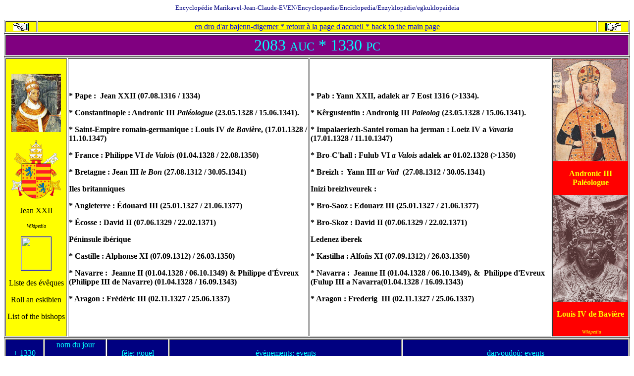

--- FILE ---
content_type: text/html; charset=ISO-8859-1
request_url: http://marikavel.org/almanach14/1330.htm
body_size: 106243
content:
<html>

<head>
<meta http-equiv="Content-Language" content="fr">
<meta http-equiv="Content-Type" content="text/html; charset=windows-1252">
<meta name="GENERATOR" content="Microsoft FrontPage 4.0">
<meta name="ProgId" content="FrontPage.Editor.Document">
<title>Almanach. année 1330</title>
</head>

<body>

<p align="center"><font color="#000080" size="2">Encyclopédie
Marikavel-Jean-Claude-EVEN/Encyclopaedia/Enciclopedia/Enzyklopädie/<font face="Symbol">egkuklopaideia</font></font></p>

<table border="1" width="100%">
  <tr>
    <td width="5%" bgcolor="#FFFF00" align="center">
      <a href="1329.htm">
      <img border="0" src="../images/index2.jpg" width="32" height="16"></a></td>
    <td width="90%" bgcolor="#FFFF00" align="center">
      <p align="center"><a href="../almanach/accueil.htm">en dro d'ar
      bajenn-digemer * retour à la page d'accueil * back to the main page</a></td>
    <td width="5%" bgcolor="#FFFF00" align="center">
      <a href="1331.htm">
      <img border="0" src="../images/index1.jpg"></a></td>
  </tr>
</table>

<table border="1" width="100%">
  <tr>
    <td width="100%" bgcolor="#800080">
      <p align="center"><font color="#00FFFF" size="6">2083 </font><font color="#00FFFF" size="5">AUC</font><font color="#00FFFF" size="6">
      * 1330 </font><font color="#00FFFF" size="5">PC</font></td>
  </tr>
</table>
<table border="1" width="100%">
  <tr>
    <td width="10%" bgcolor="#FFFF00">
      <p align="center"><img border="0" src="../vatican/Jean_XXII.gif" width="100" height="118"></p>
      <p align="center"><img border="0" src="../vatican/Jean-XXII-armoiries.gif" width="100" height="118"></p>
      <p align="center">Jean XXII</p>
      <p align="center"><i><font size="1">Wikipedia</font></i></p>
      <p align="center"><a href="file:///C:/1021_webmaster/almanach14/Page%20en%20construction.%20Pajenn%20war%20ar%20stern"><img border="1" src="file:///C:/1021_webmaster/images/crosse-eveque-banniere.jpg" width="60" height="67"></a></p>
      <p align="center">Liste des évêques<p align="center">Roll an eskibien<p align="center">List of the bishops</td>
    <td width="40%"><b>* Pape :&nbsp; Jean XXII (07.08.1316 / 1334)</b>
      <p><b>* Constantinople : Andronic III <i>Paléologue</i> (23.05.1328 /
      15.06.1341).&nbsp;</b></p>
      <p><b>* Saint-Empire romain-germanique : Louis IV <i>de Bavière</i>,
      (17.01.1328 / 11.10.1347)</b></p>
      <p><b>* France : Philippe VI <i>de Valois</i> (01.04.1328 / 22.08.1350)</b></p>
      <p><b>* Bretagne : Jean III <i>le Bon</i> (27.08.1312 / 30.05.1341)</b></p>
      <p><b>Iles britanniques</b></p>
      <p><b>* Angleterre : Édouard III (25.01.1327 / 21.06.1377)</b></p>
      <p><b>* Écosse : David II (07.06.1329 / 22.02.1371)</b><b style="animation-delay: -0.01ms !important; animation-duration: 0.01ms !important; animation-iteration-count: 1 !important; scroll-behavior: auto !important; transition-duration: 0ms !important; color: rgb(0, 0, 0); font-family: sans-serif; font-size: 12.6px; font-style: normal; font-variant-ligatures: normal; font-variant-caps: normal; letter-spacing: normal; orphans: 2; text-align: center; text-indent: 0px; text-transform: none; white-space: normal; widows: 2; word-spacing: 0px; -webkit-text-stroke-width: 0px; background-color: rgb(249, 249, 249); text-decoration-style: initial; text-decoration-color: initial;"></time>
      </b>
      <p><b>Péninsule ibérique</b></p>
      <p><b>* Castille : Alphonse XI (07.09.1312) / 26.03.1350)</b><b style="animation-delay: -0.01ms !important; animation-duration: 0.01ms !important; animation-iteration-count: 1 !important; scroll-behavior: auto !important; transition-duration: 0ms !important; color: rgb(0, 0, 0); font-family: sans-serif; font-size: 12.6px; font-style: normal; font-variant-ligatures: normal; font-variant-caps: normal; letter-spacing: normal; orphans: 2; text-align: center; text-indent: 0px; text-transform: none; white-space: normal; widows: 2; word-spacing: 0px; -webkit-text-stroke-width: 0px; background-color: rgb(249, 249, 249); text-decoration-style: initial; text-decoration-color: initial;"></time>
      </b>
      <p><b>* Navarre :&nbsp; Jeanne II (01.04.1328 / 06.10.1349) &amp; Philippe
      d'Évreux (Philippe III de Navarre) (01.04.1328 / 16.09.1343)</b><b style="animation-delay: -0.01ms !important; animation-duration: 0.01ms !important; animation-iteration-count: 1 !important; scroll-behavior: auto !important; transition-duration: 0ms !important; color: rgb(0, 0, 0); font-family: sans-serif; font-size: 12.6px; font-style: normal; font-variant-ligatures: normal; font-variant-caps: normal; letter-spacing: normal; orphans: 2; text-align: center; text-indent: 0px; text-transform: none; white-space: normal; widows: 2; word-spacing: 0px; -webkit-text-stroke-width: 0px; background-color: rgb(249, 249, 249); text-decoration-style: initial; text-decoration-color: initial;"></time>
      </b></p>
      <p><b>* Aragon : Frédéric III (02.11.1327 / 25.06.1337)</b>
    </td>
    <td width="40%"><b>* Pab : Yann XXII, adalek ar 7 Eost 1316 (&gt;1334).</b>
      <p><b>* Kêrgustentin : Andronig III <i>Paleolog</i> (23.05.1328 /
      15.06.1341).&nbsp;</b></p>
      <p><b>* Impalaeriezh-Santel roman ha jerman : Loeiz IV a <i>Vavaria</i>&nbsp;
      (17.01.1328 / 11.10.1347)</b></p>
      <p><b>* <span LANG>Bro-C'hall</span> : Fulub VI <i>a Valois</i> adalek ar
      01.02.1328 (&gt;1350)</b></p>
      <p><b><font color="#000000">* Breizh :&nbsp; Yann III <i>ar Vad</i>&nbsp;</font>
      (27.08.1312 / 30.05.1341)</b></p>
      <p><b>Inizi breizhveurek :</b></p>
      <p><b>* Bro-Saoz : Edouarz III (25.01.1327 / 21.06.1377)</b></p>
      <p><b>* Bro-Skoz : David II (07.06.1329 / 22.02.1371)</b></p>
      <p><b>Ledenez iberek</b></p>
      <p><b>* Kastilha : <font color="#000000">Alfoñs XI</font> (07.09.1312) /
      26.03.1350)</b>
      <p><b>* Navarra :&nbsp; Jeanne II (01.04.1328 / 06.10.1349), &amp;&nbsp;
      Philippe d'Evreux (Fulup III a Navarra(01.04.1328 / 16.09.1343)</b>
      <p><b>* Aragon : Frederig&nbsp; III (02.11.1327 / 25.06.1337)</b>
    </td>
    <td width="10%" bgcolor="#FF0000">
      <p align="center"><img border="0" src="../constantinople/Andronic-III.gif" width="150" height="206"></p>
      <p align="center"><font color="#FFFF00"><b>Andronic III Paléologue</b></font></p>
      <p align="center"><img border="0" src="../saint-empire/Louis-IV-de-Baviere.gif" width="150" height="216"></p>
      <p align="center"><font color="#FFFF00"><b>Louis IV de Bavière</b></font></p>
      <p align="center"><font color="#FFFF00"><b>&nbsp;</b></font><font color="#FFFF00" size="1"><i>Wikipedia</i></font></td>
  </tr>
</table>
<table border="1" width="100%">
  <tr>
    <td width="5%" align="center" bgcolor="#000080"><font color="#00FFFF">+ 1330</font></td>
    <td width="10%" align="center" bgcolor="#000080"><font color="#00FFFF">nom
      du jour</font>
      <p><font color="#00FFFF">anv an deiz</font></p>
    </td>
    <td width="10%" align="center" bgcolor="#000080"><font color="#00FFFF">fête;
      gouel</font></td>
    <td width="38%" align="center" bgcolor="#000080"><font color="#00FFFF">évènements;
      events</font></td>
    <td width="37%" align="center" bgcolor="#000080"><font color="#00FFFF">darvoudoù; events</font></td>
  </tr>
  <tr>
    <td width="5%" align="center" bgcolor="#FFCCFF"><b>Janvier Genver January</b></td>
    <td width="10%" align="center" bgcolor="#FFCCFF">L1
    </td>
    <td width="10%" align="center" bgcolor="#FFCCFF">&nbsp;
    </td>
    <td width="38%" bgcolor="#FFCCFF">&nbsp;</td>
    <td width="37%" bgcolor="#FFCCFF">&nbsp;</td>
  </tr>
  <tr>
    <td width="5%" align="center">01.01.1330</td>
    <td width="10%" align="center">Lundi * Lun * Monday</td>
    <td width="10%" align="center">&nbsp;</td>
    <td width="38%">&nbsp;</td>
    <td width="37%">&nbsp;</td>
  </tr>
  <tr>
    <td width="5%" align="center">02.01.1330</td>
    <td width="10%" align="center">Mardi * Meurzh * Tuesday</td>
    <td width="10%" align="center">&nbsp;</td>
    <td width="38%">&nbsp;</td>
    <td width="37%">&nbsp;</td>
  </tr>
  <tr>
    <td width="5%" align="center">03.01.1330</td>
    <td width="10%" align="center">Mercredi * Merc'her * Wednesday</td>
    <td width="10%" align="center">&nbsp;</td>
    <td width="38%">&nbsp;</td>
    <td width="37%">&nbsp;</td>
  </tr>
  <tr>
    <td width="5%" align="center">04.01.1330</td>
    <td width="10%" align="center">Jeudi * Yaou * Thursday</td>
    <td width="10%" align="center">&nbsp;</td>
    <td width="38%">&nbsp;</td>
    <td width="37%">&nbsp;</td>
  </tr>
  <tr>
    <td width="5%" align="center">05.01.1330</td>
    <td width="10%" align="center">Vendredi * Gwener * Friday</td>
    <td width="10%" align="center">&nbsp;</td>
    <td width="38%">&nbsp;</td>
    <td width="37%">&nbsp;</td>
  </tr>
  <tr>
    <td width="5%" align="center">06.01.1330</td>
    <td width="10%" align="center">Samedi * Sadorn * Saturday</td>
    <td width="10%" align="center">&nbsp;</td>
    <td width="38%">&nbsp;</td>
    <td width="37%">&nbsp;</td>
  </tr>
  <tr>
    <td width="5%" align="center" bgcolor="#99CCFF">07.01.1330</td>
    <td width="10%" align="center" bgcolor="#99CCFF">Dimanche * Sul * Sunday</td>
    <td width="10%" align="center" bgcolor="#99CCFF">&nbsp;</td>
    <td width="38%" bgcolor="#99CCFF">&nbsp;</td>
    <td width="37%" bgcolor="#99CCFF">&nbsp;</td>
  </tr>
  <tr>
    <td width="5%" align="center">08.01.1330</td>
    <td width="10%" align="center">Lundi * Lun * Monday</td>
    <td width="10%" align="center">&nbsp;</td>
    <td width="38%">&nbsp;</td>
    <td width="37%">&nbsp;</td>
  </tr>
  <tr>
    <td width="5%" align="center">09.01.1330</td>
    <td width="10%" align="center">Mardi * Meurzh * Tuesday</td>
    <td width="10%" align="center">&nbsp;</td>
    <td width="38%">&nbsp;</td>
    <td width="37%">&nbsp;</td>
  </tr>
  <tr>
    <td width="5%" align="center">10.01.1330</td>
    <td width="10%" align="center">Mercredi * Merc'her * Wednesday</td>
    <td width="10%" align="center">&nbsp;</td>
    <td width="38%">&nbsp;</td>
    <td width="37%">&nbsp;</td>
  </tr>
  <tr>
    <td width="5%" align="center">11.01.1330</td>
    <td width="10%" align="center">Jeudi * Yaou * Thursday</td>
    <td width="10%" align="center">&nbsp;</td>
    <td width="38%">&nbsp;</td>
    <td width="37%">&nbsp;</td>
  </tr>
  <tr>
    <td width="5%" align="center">12.01.1330</td>
    <td width="10%" align="center">Vendredi * Gwener * Friday</td>
    <td width="10%" align="center">&nbsp;</td>
    <td width="38%">&nbsp;</td>
    <td width="37%">&nbsp;</td>
  </tr>
  <tr>
    <td width="5%" align="center">13.01.1330</td>
    <td width="10%" align="center">Samedi * Sadorn * Saturday</td>
    <td width="10%" align="center">&nbsp;</td>
    <td width="38%">&nbsp;</td>
    <td width="37%">&nbsp;</td>
  </tr>
  <tr>
    <td width="5%" align="center" bgcolor="#99CCFF">14.01.1330</td>
    <td width="10%" align="center" bgcolor="#99CCFF">Dimanche * Sul * Sunday</td>
    <td width="10%" align="center" bgcolor="#99CCFF">&nbsp;</td>
    <td width="38%" bgcolor="#99CCFF">&nbsp;</td>
    <td width="37%" bgcolor="#99CCFF">&nbsp;</td>
  </tr>
  <tr>
    <td width="5%" align="center">15.01.1330</td>
    <td width="10%" align="center">Lundi * Lun * Monday</td>
    <td width="10%" align="center">&nbsp;</td>
    <td width="38%">&nbsp;</td>
    <td width="37%">&nbsp;</td>
  </tr>
  <tr>
    <td width="5%" align="center">16.01.1330</td>
    <td width="10%" align="center">Mardi * Meurzh * Tuesday</td>
    <td width="10%" align="center">&nbsp;</td>
    <td width="38%">&nbsp;</td>
    <td width="37%">&nbsp;</td>
  </tr>
  <tr>
    <td width="5%" align="center">17.01.1330</td>
    <td width="10%" align="center">Mercredi * Merc'her * Wednesday</td>
    <td width="10%" align="center">&nbsp;</td>
    <td width="38%">&nbsp;</td>
    <td width="37%">&nbsp;</td>
  </tr>
  <tr>
    <td width="5%" align="center">18.01.1330</td>
    <td width="10%" align="center">Jeudi * Yaou * Thursday</td>
    <td width="10%" align="center">&nbsp;</td>
    <td width="38%">&nbsp;</td>
    <td width="37%">&nbsp;</td>
  </tr>
  <tr>
    <td width="5%" align="center">19.01.1330</td>
    <td width="10%" align="center">Vendredi * Gwener * Friday</td>
    <td width="10%" align="center">&nbsp;</td>
    <td width="38%">&nbsp;</td>
    <td width="37%">&nbsp;</td>
  </tr>
  <tr>
    <td width="5%" align="center">20.01.1330</td>
    <td width="10%" align="center">Samedi * Sadorn * Saturday</td>
    <td width="10%" align="center">&nbsp;</td>
    <td width="38%">&nbsp;</td>
    <td width="37%">&nbsp;</td>
  </tr>
  <tr>
    <td width="5%" align="center" bgcolor="#99CCFF">21.01.1330</td>
    <td width="10%" align="center" bgcolor="#99CCFF">Dimanche * Sul * Sunday</td>
    <td width="10%" align="center" bgcolor="#99CCFF">&nbsp;</td>
    <td width="38%" bgcolor="#99CCFF">&nbsp;</td>
    <td width="37%" bgcolor="#99CCFF">&nbsp;</td>
  </tr>
  <tr>
    <td width="5%" align="center">22.01.1330</td>
    <td width="10%" align="center">Lundi * Lun * Monday</td>
    <td width="10%" align="center">&nbsp;</td>
    <td width="38%">&nbsp;</td>
    <td width="37%">&nbsp;</td>
  </tr>
  <tr>
    <td width="5%" align="center">23.01.1330</td>
    <td width="10%" align="center">Mardi * Meurzh * Tuesday</td>
    <td width="10%" align="center">&nbsp;</td>
    <td width="38%">&nbsp;</td>
    <td width="37%">&nbsp;</td>
  </tr>
  <tr>
    <td width="5%" align="center">24.01.1330</td>
    <td width="10%" align="center">Mercredi * Merc'her * Wednesday</td>
    <td width="10%" align="center">&nbsp;</td>
    <td width="38%">&nbsp;</td>
    <td width="37%">&nbsp;</td>
  </tr>
  <tr>
    <td width="5%" align="center">25.01.1330</td>
    <td width="10%" align="center">Jeudi * Yaou * Thursday</td>
    <td width="10%" align="center">&nbsp;</td>
    <td width="38%">&nbsp;</td>
    <td width="37%">&nbsp;</td>
  </tr>
  <tr>
    <td width="5%" align="center">26.01.1330</td>
    <td width="10%" align="center">Vendredi * Gwener * Friday</td>
    <td width="10%" align="center">&nbsp;</td>
    <td width="38%">&nbsp;</td>
    <td width="37%">&nbsp;</td>
  </tr>
  <tr>
    <td width="5%" align="center">27.01.1330</td>
    <td width="10%" align="center">Samedi * Sadorn * Saturday</td>
    <td width="10%" align="center">&nbsp;</td>
    <td width="38%">&nbsp;</td>
    <td width="37%">&nbsp;</td>
  </tr>
  <tr>
    <td width="5%" align="center" bgcolor="#99CCFF">28.01.1330</td>
    <td width="10%" align="center" bgcolor="#99CCFF">Dimanche * Sul * Sunday</td>
    <td width="10%" align="center" bgcolor="#99CCFF">&nbsp;</td>
    <td width="38%" bgcolor="#99CCFF">&nbsp;</td>
    <td width="37%" bgcolor="#99CCFF">&nbsp;</td>
  </tr>
  <tr>
    <td width="5%" align="center">29.01.1330</td>
    <td width="10%" align="center">Lundi * Lun * Monday</td>
    <td width="10%" align="center">&nbsp;</td>
    <td width="38%">&nbsp;</td>
    <td width="37%">&nbsp;</td>
  </tr>
  <tr>
    <td width="5%" align="center">30.01.1330</td>
    <td width="10%" align="center">Mardi * Meurzh * Tuesday</td>
    <td width="10%" align="center">&nbsp;</td>
    <td width="38%">&nbsp;</td>
    <td width="37%">&nbsp;</td>
  </tr>
  <tr>
    <td width="5%" align="center">31.01.1330</td>
    <td width="10%" align="center">Mercredi * Merc'her * Wednesday</td>
    <td width="10%" align="center">&nbsp;</td>
    <td width="38%">&nbsp;</td>
    <td width="37%">&nbsp;</td>
  </tr>
  <tr>
    <td width="5%" align="center" bgcolor="#FFCCFF"><b>Février C'hwevrer
      February</b></td>
    <td width="10%" align="center" bgcolor="#FFCCFF">&nbsp;</td>
    <td width="10%" align="center" bgcolor="#FFCCFF">&nbsp;</td>
    <td width="38%" bgcolor="#FFCCFF">&nbsp;</td>
    <td width="37%" bgcolor="#FFCCFF">&nbsp;</td>
  </tr>
  <tr>
    <td width="5%" align="center">01.02.1330</td>
    <td width="10%" align="center">Jeudi * Yaou * Thursday</td>
    <td width="10%" align="center">&nbsp;</td>
    <td width="38%">&nbsp;</td>
    <td width="37%">&nbsp;</td>
  </tr>
  <tr>
    <td width="5%" align="center">02.02.1330</td>
    <td width="10%" align="center">Vendredi * Gwener * Friday</td>
    <td width="10%" align="center">&nbsp;</td>
    <td width="38%">&nbsp;</td>
    <td width="37%">&nbsp;</td>
  </tr>
  <tr>
    <td width="5%" align="center">03.02.1330</td>
    <td width="10%" align="center">Samedi * Sadorn * Saturday</td>
    <td width="10%" align="center">&nbsp;</td>
    <td width="38%">&nbsp;</td>
    <td width="37%">&nbsp;</td>
  </tr>
  <tr>
    <td width="5%" align="center" bgcolor="#99CCFF">04.02.1330</td>
    <td width="10%" align="center" bgcolor="#99CCFF">Dimanche * Sul * Sunday</td>
    <td width="10%" align="center" bgcolor="#99CCFF">&nbsp;</td>
    <td width="38%" bgcolor="#99CCFF">&nbsp;</td>
    <td width="37%" bgcolor="#99CCFF">&nbsp;</td>
  </tr>
  <tr>
    <td width="5%" align="center">05.02.1330</td>
    <td width="10%" align="center">Lundi * Lun * Monday</td>
    <td width="10%" align="center">&nbsp;</td>
    <td width="38%">&nbsp;</td>
    <td width="37%">&nbsp;</td>
  </tr>
  <tr>
    <td width="5%" align="center">06.02.1330</td>
    <td width="10%" align="center">Mardi * Meurzh * Tuesday</td>
    <td width="10%" align="center">&nbsp;</td>
    <td width="38%">&nbsp;</td>
    <td width="37%">&nbsp;</td>
  </tr>
  <tr>
    <td width="5%" align="center">07.02.1330</td>
    <td width="10%" align="center">Mercredi * Merc'her * Wednesday</td>
    <td width="10%" align="center">&nbsp;</td>
    <td width="38%">&nbsp;</td>
    <td width="37%">&nbsp;</td>
  </tr>
  <tr>
    <td width="5%" align="center">08.02.1330</td>
    <td width="10%" align="center">Jeudi * Yaou * Thursday</td>
    <td width="10%" align="center">&nbsp;</td>
    <td width="38%">&nbsp;</td>
    <td width="37%">&nbsp;</td>
  </tr>
  <tr>
    <td width="5%" align="center">09.02.1330</td>
    <td width="10%" align="center">Vendredi * Gwener * Friday</td>
    <td width="10%" align="center">&nbsp;</td>
    <td width="38%">&nbsp;</td>
    <td width="37%">&nbsp;</td>
  </tr>
  <tr>
    <td width="5%" align="center">10.02.1330</td>
    <td width="10%" align="center">Samedi * Sadorn * Saturday</td>
    <td width="10%" align="center">&nbsp;</td>
    <td width="38%">&nbsp;</td>
    <td width="37%">&nbsp;</td>
  </tr>
  <tr>
    <td width="5%" align="center" bgcolor="#99CCFF">11.02.1330</td>
    <td width="10%" align="center" bgcolor="#99CCFF">Dimanche * Sul * Sunday</td>
    <td width="10%" align="center" bgcolor="#99CCFF">&nbsp;</td>
    <td width="38%" bgcolor="#99CCFF">&nbsp;</td>
    <td width="37%" bgcolor="#99CCFF">&nbsp;</td>
  </tr>
  <tr>
    <td width="5%" align="center">12.02.1330</td>
    <td width="10%" align="center">Lundi * Lun * Monday</td>
    <td width="10%" align="center">&nbsp;</td>
    <td width="38%">&nbsp;</td>
    <td width="37%">&nbsp;</td>
  </tr>
  <tr>
    <td width="5%" align="center">13.02.1330</td>
    <td width="10%" align="center">Mardi * Meurzh * Tuesday</td>
    <td width="10%" align="center">&nbsp;</td>
    <td width="38%">&nbsp;</td>
    <td width="37%">&nbsp;</td>
  </tr>
  <tr>
    <td width="5%" align="center">14.02.1330</td>
    <td width="10%" align="center">Mercredi * Merc'her * Wednesday</td>
    <td width="10%" align="center">&nbsp;</td>
    <td width="38%">&nbsp;</td>
    <td width="37%">&nbsp;</td>
  </tr>
  <tr>
    <td width="5%" align="center">15.02.1330</td>
    <td width="10%" align="center">Jeudi * Yaou * Thursday</td>
    <td width="10%" align="center">&nbsp;</td>
    <td width="38%">&nbsp;</td>
    <td width="37%">&nbsp;</td>
  </tr>
  <tr>
    <td width="5%" align="center">16.02.1330</td>
    <td width="10%" align="center">Vendredi * Gwener * Friday</td>
    <td width="10%" align="center">&nbsp;</td>
    <td width="38%">&nbsp;</td>
    <td width="37%">&nbsp;</td>
  </tr>
  <tr>
    <td width="5%" align="center">17.02.1330</td>
    <td width="10%" align="center">Samedi * Sadorn * Saturday</td>
    <td width="10%" align="center">&nbsp;</td>
    <td width="38%">&nbsp;</td>
    <td width="37%">&nbsp;</td>
  </tr>
  <tr>
    <td width="5%" align="center" bgcolor="#99CCFF">18.02.1330</td>
    <td width="10%" align="center" bgcolor="#99CCFF">Dimanche * Sul * Sunday</td>
    <td width="10%" align="center" bgcolor="#99CCFF">&nbsp;</td>
    <td width="38%" bgcolor="#99CCFF">&nbsp;</td>
    <td width="37%" bgcolor="#99CCFF">&nbsp;</td>
  </tr>
  <tr>
    <td width="5%" align="center">19.02.1330</td>
    <td width="10%" align="center">Lundi * Lun * Monday</td>
    <td width="10%" align="center">&nbsp;</td>
    <td width="38%">&nbsp;</td>
    <td width="37%">&nbsp;</td>
  </tr>
  <tr>
    <td width="5%" align="center">20.02.1330</td>
    <td width="10%" align="center">Mardi * Meurzh * Tuesday</td>
    <td width="10%" align="center">&nbsp;</td>
    <td width="38%">&nbsp;</td>
    <td width="37%">&nbsp;</td>
  </tr>
  <tr>
    <td width="5%" align="center">21.02.1330</td>
    <td width="10%" align="center">Mercredi * Merc'her * Wednesday</td>
    <td width="10%" align="center">&nbsp;</td>
    <td width="38%">&nbsp;</td>
    <td width="37%">&nbsp;</td>
  </tr>
  <tr>
    <td width="5%" align="center">22.02.1330</td>
    <td width="10%" align="center">Jeudi * Yaou * Thursday</td>
    <td width="10%" align="center">&nbsp;</td>
    <td width="38%">&nbsp;</td>
    <td width="37%">&nbsp;</td>
  </tr>
  <tr>
    <td width="5%" align="center">23.02.1330</td>
    <td width="10%" align="center">Vendredi * Gwener * Friday</td>
    <td width="10%" align="center">&nbsp;</td>
    <td width="38%">&nbsp;</td>
    <td width="37%">&nbsp;</td>
  </tr>
  <tr>
    <td width="5%" align="center">24.02.1330</td>
    <td width="10%" align="center">Samedi * Sadorn * Saturday</td>
    <td width="10%" align="center">&nbsp;</td>
    <td width="38%">&nbsp;</td>
    <td width="37%">&nbsp;</td>
  </tr>
  <tr>
    <td width="5%" align="center" bgcolor="#99CCFF">25.02.1330</td>
    <td width="10%" align="center" bgcolor="#99CCFF">Dimanche * Sul * Sunday</td>
    <td width="10%" align="center" bgcolor="#99CCFF">&nbsp;</td>
    <td width="38%" bgcolor="#99CCFF">&nbsp;</td>
    <td width="37%" bgcolor="#99CCFF">&nbsp;</td>
  </tr>
  <tr>
    <td width="5%" align="center">26.02.1330</td>
    <td width="10%" align="center">Lundi * Lun * Monday</td>
    <td width="10%" align="center">&nbsp;</td>
    <td width="38%">Le pape Jean XXII décrète l'ouverture d'une enquête sur
      la vie d'Yves Héloury de Kermartin.</td>
    <td width="37%">&nbsp;</td>
  </tr>
  <tr>
    <td width="5%" align="center">27.02.1330</td>
    <td width="10%" align="center">Mardi * Meurzh * Tuesday</td>
    <td width="10%" align="center">&nbsp;</td>
    <td width="38%">&nbsp;</td>
    <td width="37%">&nbsp;</td>
  </tr>
  <tr>
    <td width="5%" align="center">28.02.1330</td>
    <td width="10%" align="center">Mercredi * Merc'her * Wednesday</td>
    <td width="10%" align="center">&nbsp;</td>
    <td width="38%">&nbsp;</td>
    <td width="37%">&nbsp;</td>
  </tr>
  <tr>
    <td width="5%" align="center" bgcolor="#FFCCFF"><b>Mars Meurzh March</b></td>
    <td width="10%" align="center" bgcolor="#FFCCFF">&nbsp;</td>
    <td width="10%" align="center" bgcolor="#FFCCFF">&nbsp;</td>
    <td width="38%" bgcolor="#FFCCFF">&nbsp;</td>
    <td width="37%" bgcolor="#FFCCFF">&nbsp;</td>
  </tr>
  <tr>
    <td width="5%" align="center">01.03.1330</td>
    <td width="10%" align="center">Jeudi * Yaou * Thursday</td>
    <td width="10%" align="center">&nbsp;</td>
    <td width="38%">&nbsp;</td>
    <td width="37%">&nbsp;</td>
  </tr>
  <tr>
    <td width="5%" align="center">02.03.1330</td>
    <td width="10%" align="center">Vendredi * Gwener * Friday</td>
    <td width="10%" align="center">&nbsp;</td>
    <td width="38%">&nbsp;</td>
    <td width="37%">&nbsp;</td>
  </tr>
  <tr>
    <td width="5%" align="center">03.03.1330</td>
    <td width="10%" align="center">Samedi * Sadorn * Saturday</td>
    <td width="10%" align="center">&nbsp;</td>
    <td width="38%">&nbsp;</td>
    <td width="37%">&nbsp;</td>
  </tr>
  <tr>
    <td width="5%" align="center" bgcolor="#99CCFF">04.03.1330</td>
    <td width="10%" align="center" bgcolor="#99CCFF">Dimanche * Sul * Sunday</td>
    <td width="10%" align="center" bgcolor="#99CCFF">&nbsp;</td>
    <td width="38%" bgcolor="#99CCFF">&nbsp;</td>
    <td width="37%" bgcolor="#99CCFF">&nbsp;</td>
  </tr>
  <tr>
    <td width="5%" align="center">05.03.1330</td>
    <td width="10%" align="center">Lundi * Lun * Monday</td>
    <td width="10%" align="center">&nbsp;</td>
    <td width="38%">&nbsp;</td>
    <td width="37%">&nbsp;</td>
  </tr>
  <tr>
    <td width="5%" align="center">06.03.1330</td>
    <td width="10%" align="center">Mardi * Meurzh * Tuesday</td>
    <td width="10%" align="center">&nbsp;</td>
    <td width="38%">&nbsp;</td>
    <td width="37%">&nbsp;</td>
  </tr>
  <tr>
    <td width="5%" align="center">07.03.1330</td>
    <td width="10%" align="center">Mercredi * Merc'her * Wednesday</td>
    <td width="10%" align="center">&nbsp;</td>
    <td width="38%">&nbsp;</td>
    <td width="37%">&nbsp;</td>
  </tr>
  <tr>
    <td width="5%" align="center">08.03.1330</td>
    <td width="10%" align="center">Jeudi * Yaou * Thursday</td>
    <td width="10%" align="center">&nbsp;</td>
    <td width="38%">&nbsp;</td>
    <td width="37%">&nbsp;</td>
  </tr>
  <tr>
    <td width="5%" align="center">09.03.1330</td>
    <td width="10%" align="center">Vendredi * Gwener * Friday</td>
    <td width="10%" align="center">&nbsp;</td>
    <td width="38%">&nbsp;</td>
    <td width="37%">&nbsp;</td>
  </tr>
  <tr>
    <td width="5%" align="center">10.03.1330</td>
    <td width="10%" align="center">Samedi * Sadorn * Saturday</td>
    <td width="10%" align="center">&nbsp;</td>
    <td width="38%">&nbsp;</td>
    <td width="37%">&nbsp;</td>
  </tr>
  <tr>
    <td width="5%" align="center" bgcolor="#99CCFF">11.03.1330</td>
    <td width="10%" align="center" bgcolor="#99CCFF">Dimanche * Sul * Sunday</td>
    <td width="10%" align="center" bgcolor="#99CCFF">&nbsp;</td>
    <td width="38%" bgcolor="#99CCFF">&nbsp;</td>
    <td width="37%" bgcolor="#99CCFF">&nbsp;</td>
  </tr>
  <tr>
    <td width="5%" align="center">12.03.1330</td>
    <td width="10%" align="center">Lundi * Lun * Monday</td>
    <td width="10%" align="center">&nbsp;</td>
    <td width="38%">&nbsp;</td>
    <td width="37%">&nbsp;</td>
  </tr>
  <tr>
    <td width="5%" align="center">13.03.1330</td>
    <td width="10%" align="center">Mardi * Meurzh * Tuesday</td>
    <td width="10%" align="center">&nbsp;</td>
    <td width="38%">&nbsp;</td>
    <td width="37%">&nbsp;</td>
  </tr>
  <tr>
    <td width="5%" align="center">14.03.1330</td>
    <td width="10%" align="center">Mercredi * Merc'her * Wednesday</td>
    <td width="10%" align="center">&nbsp;</td>
    <td width="38%">&nbsp;</td>
    <td width="37%">&nbsp;</td>
  </tr>
  <tr>
    <td width="5%" align="center">15.03.1330</td>
    <td width="10%" align="center">Jeudi * Yaou * Thursday</td>
    <td width="10%" align="center">&nbsp;</td>
    <td width="38%">&nbsp;</td>
    <td width="37%">&nbsp;</td>
  </tr>
  <tr>
    <td width="5%" align="center">16.03.1330</td>
    <td width="10%" align="center">Vendredi * Gwener * Friday</td>
    <td width="10%" align="center">&nbsp;</td>
    <td width="38%">&nbsp;</td>
    <td width="37%">&nbsp;</td>
  </tr>
  <tr>
    <td width="5%" align="center">17.03.1330</td>
    <td width="10%" align="center">Samedi * Sadorn * Saturday</td>
    <td width="10%" align="center">&nbsp;</td>
    <td width="38%">&nbsp;</td>
    <td width="37%">&nbsp;</td>
  </tr>
  <tr>
    <td width="5%" align="center" bgcolor="#99CCFF">18.03.1330</td>
    <td width="10%" align="center" bgcolor="#99CCFF">Dimanche * Sul * Sunday</td>
    <td width="10%" align="center" bgcolor="#99CCFF">&nbsp;</td>
    <td width="38%" bgcolor="#99CCFF">&nbsp;</td>
    <td width="37%" bgcolor="#99CCFF">&nbsp;</td>
  </tr>
  <tr>
    <td width="5%" align="center">19.03.1330</td>
    <td width="10%" align="center">Lundi * Lun * Monday</td>
    <td width="10%" align="center">&nbsp;</td>
    <td width="38%">&nbsp;</td>
    <td width="37%">&nbsp;</td>
  </tr>
  <tr>
    <td width="5%" align="center">20.03.1330</td>
    <td width="10%" align="center">Mardi * Meurzh * Tuesday</td>
    <td width="10%" align="center">&nbsp;</td>
    <td width="38%">&nbsp;</td>
    <td width="37%">&nbsp;</td>
  </tr>
  <tr>
    <td width="5%" align="center">21.03.1330</td>
    <td width="10%" align="center">Mercredi * Merc'her * Wednesday</td>
    <td width="10%" align="center">&nbsp;</td>
    <td width="38%">&nbsp;</td>
    <td width="37%">&nbsp;</td>
  </tr>
  <tr>
    <td width="5%" align="center">22.03.1330</td>
    <td width="10%" align="center">Jeudi * Yaou * Thursday</td>
    <td width="10%" align="center">&nbsp;</td>
    <td width="38%">&nbsp;</td>
    <td width="37%">&nbsp;</td>
  </tr>
  <tr>
    <td width="5%" align="center">23.03.1330</td>
    <td width="10%" align="center">Vendredi * Gwener * Friday</td>
    <td width="10%" align="center">&nbsp;</td>
    <td width="38%">&nbsp;</td>
    <td width="37%">&nbsp;</td>
  </tr>
  <tr>
    <td width="5%" align="center">24.03.1330</td>
    <td width="10%" align="center">Samedi * Sadorn * Saturday</td>
    <td width="10%" align="center">&nbsp;</td>
    <td width="38%">&nbsp;</td>
    <td width="37%">&nbsp;</td>
  </tr>
  <tr>
    <td width="5%" align="center" bgcolor="#99CCFF">25.03.1330</td>
    <td width="10%" align="center" bgcolor="#99CCFF">Dimanche * Sul * Sunday</td>
    <td width="10%" align="center" bgcolor="#99CCFF">&nbsp;</td>
    <td width="38%" bgcolor="#99CCFF">&nbsp;</td>
    <td width="37%" bgcolor="#99CCFF">&nbsp;</td>
  </tr>
  <tr>
    <td width="5%" align="center">26.03.1330</td>
    <td width="10%" align="center">Lundi * Lun * Monday</td>
    <td width="10%" align="center">&nbsp;</td>
    <td width="38%">&nbsp;</td>
    <td width="37%">&nbsp;</td>
  </tr>
  <tr>
    <td width="5%" align="center">27.03.1330</td>
    <td width="10%" align="center">Mardi * Meurzh * Tuesday</td>
    <td width="10%" align="center">&nbsp;</td>
    <td width="38%">&nbsp;</td>
    <td width="37%">&nbsp;</td>
  </tr>
  <tr>
    <td width="5%" align="center">28.03.1330</td>
    <td width="10%" align="center">Mercredi * Merc'her * Wednesday</td>
    <td width="10%" align="center">&nbsp;</td>
    <td width="38%">&nbsp;</td>
    <td width="37%">&nbsp;</td>
  </tr>
  <tr>
    <td width="5%" align="center">29.03.1330</td>
    <td width="10%" align="center">Jeudi * Yaou * Thursday</td>
    <td width="10%" align="center">&nbsp;</td>
    <td width="38%">&nbsp;</td>
    <td width="37%">&nbsp;</td>
  </tr>
  <tr>
    <td width="5%" align="center">30.03.1330</td>
    <td width="10%" align="center">Vendredi * Gwener * Friday</td>
    <td width="10%" align="center">&nbsp;</td>
    <td width="38%">&nbsp;</td>
    <td width="37%">&nbsp;</td>
  </tr>
  <tr>
    <td width="5%" align="center">31.03.1330</td>
    <td width="10%" align="center">Samedi * Sadorn * Saturday</td>
    <td width="10%" align="center">&nbsp;</td>
    <td width="38%">&nbsp;</td>
    <td width="37%">&nbsp;</td>
  </tr>
  <tr>
    <td width="5%" align="center" bgcolor="#FFCCFF"><b>Avril Ebrel April</b></td>
    <td width="10%" align="center" bgcolor="#FFCCFF">&nbsp;</td>
    <td width="10%" align="center" bgcolor="#FFCCFF">&nbsp;</td>
    <td width="38%" bgcolor="#FFCCFF">&nbsp;</td>
    <td width="37%" bgcolor="#FFCCFF">&nbsp;</td>
  </tr>
  <tr>
    <td width="5%" align="center" bgcolor="#99CCFF">01.04.1330</td>
    <td width="10%" align="center" bgcolor="#99CCFF">Dimanche * Sul * Sunday</td>
    <td width="10%" align="center" bgcolor="#99CCFF">&nbsp;</td>
    <td width="38%" bgcolor="#99CCFF">&nbsp;</td>
    <td width="37%" bgcolor="#99CCFF">&nbsp;</td>
  </tr>
  <tr>
    <td width="5%" align="center">02.04.1330</td>
    <td width="10%" align="center">Lundi * Lun * Monday</td>
    <td width="10%" align="center">&nbsp;</td>
    <td width="38%">&nbsp;</td>
    <td width="37%">&nbsp;</td>
  </tr>
  <tr>
    <td width="5%" align="center">03.04.1330</td>
    <td width="10%" align="center">Mardi * Meurzh * Tuesday</td>
    <td width="10%" align="center">&nbsp;</td>
    <td width="38%">&nbsp;</td>
    <td width="37%">&nbsp;</td>
  </tr>
  <tr>
    <td width="5%" align="center">04.04.1330</td>
    <td width="10%" align="center">Mercredi * Merc'her * Wednesday</td>
    <td width="10%" align="center">&nbsp;</td>
    <td width="38%">&nbsp;</td>
    <td width="37%">&nbsp;</td>
  </tr>
  <tr>
    <td width="5%" align="center">05.04.1330</td>
    <td width="10%" align="center">Jeudi * Yaou * Thursday</td>
    <td width="10%" align="center">&nbsp;</td>
    <td width="38%">&nbsp;</td>
    <td width="37%">&nbsp;</td>
  </tr>
  <tr>
    <td width="5%" align="center">06.04.1330</td>
    <td width="10%" align="center">Vendredi * Gwener * Friday</td>
    <td width="10%" align="center">&nbsp;</td>
    <td width="38%">&nbsp;</td>
    <td width="37%">&nbsp;</td>
  </tr>
  <tr>
    <td width="5%" align="center">07.04.1330</td>
    <td width="10%" align="center">Samedi * Sadorn * Saturday</td>
    <td width="10%" align="center">&nbsp;</td>
    <td width="38%">&nbsp;</td>
    <td width="37%">&nbsp;</td>
  </tr>
  <tr>
    <td width="5%" align="center" bgcolor="#FFFF00">08.04.1330</td>
    <td width="10%" align="center" bgcolor="#FFFF00">Dimanche * Sul * Sunday</td>
    <td width="10%" align="center" bgcolor="#FFFF00">Pâques / Sul-Fask / Easter</td>
    <td width="38%" bgcolor="#FFFF00"><img border="0" src="../images/croix-celtique-miniature.gif" width="42" height="50"></td>
    <td width="37%" bgcolor="#FFFF00"><img border="0" src="../images/croix-celtique-miniature.gif" width="42" height="50"></td>
  </tr>
  <tr>
    <td width="5%" align="center">09.04.1330</td>
    <td width="10%" align="center">Lundi * Lun * Monday</td>
    <td width="10%" align="center">&nbsp;</td>
    <td width="38%">&nbsp;</td>
    <td width="37%">&nbsp;</td>
  </tr>
  <tr>
    <td width="5%" align="center">10.04.1330</td>
    <td width="10%" align="center">Mardi * Meurzh * Tuesday</td>
    <td width="10%" align="center">&nbsp;</td>
    <td width="38%">&nbsp;</td>
    <td width="37%">&nbsp;</td>
  </tr>
  <tr>
    <td width="5%" align="center">11.04.1330</td>
    <td width="10%" align="center">Mercredi * Merc'her * Wednesday</td>
    <td width="10%" align="center">&nbsp;</td>
    <td width="38%">&nbsp;</td>
    <td width="37%">&nbsp;</td>
  </tr>
  <tr>
    <td width="5%" align="center">12.04.1330</td>
    <td width="10%" align="center">Jeudi * Yaou * Thursday</td>
    <td width="10%" align="center">&nbsp;</td>
    <td width="38%">&nbsp;</td>
    <td width="37%">&nbsp;</td>
  </tr>
  <tr>
    <td width="5%" align="center">13.04.1330</td>
    <td width="10%" align="center">Vendredi * Gwener * Friday</td>
    <td width="10%" align="center">&nbsp;</td>
    <td width="38%">&nbsp;</td>
    <td width="37%">&nbsp;</td>
  </tr>
  <tr>
    <td width="5%" align="center">14.04.1330</td>
    <td width="10%" align="center">Samedi * Sadorn * Saturday</td>
    <td width="10%" align="center">&nbsp;</td>
    <td width="38%">&nbsp;</td>
    <td width="37%">&nbsp;</td>
  </tr>
  <tr>
    <td width="5%" align="center" bgcolor="#99CCFF">15.04.1330</td>
    <td width="10%" align="center" bgcolor="#99CCFF">Dimanche * Sul * Sunday</td>
    <td width="10%" align="center" bgcolor="#99CCFF">&nbsp;</td>
    <td width="38%" bgcolor="#99CCFF">&nbsp;</td>
    <td width="37%" bgcolor="#99CCFF">&nbsp;</td>
  </tr>
  <tr>
    <td width="5%" align="center">16.04.1330</td>
    <td width="10%" align="center">Lundi * Lun * Monday</td>
    <td width="10%" align="center">&nbsp;</td>
    <td width="38%">&nbsp;</td>
    <td width="37%">&nbsp;</td>
  </tr>
  <tr>
    <td width="5%" align="center">17.04.1330</td>
    <td width="10%" align="center">Mardi * Meurzh * Tuesday</td>
    <td width="10%" align="center">&nbsp;</td>
    <td width="38%">&nbsp;</td>
    <td width="37%">&nbsp;</td>
  </tr>
  <tr>
    <td width="5%" align="center">18.04.1330</td>
    <td width="10%" align="center">Mercredi * Merc'her * Wednesday</td>
    <td width="10%" align="center">&nbsp;</td>
    <td width="38%">&nbsp;</td>
    <td width="37%">&nbsp;</td>
  </tr>
  <tr>
    <td width="5%" align="center">19.04.1330</td>
    <td width="10%" align="center">Jeudi * Yaou * Thursday</td>
    <td width="10%" align="center">&nbsp;</td>
    <td width="38%">&nbsp;</td>
    <td width="37%">&nbsp;</td>
  </tr>
  <tr>
    <td width="5%" align="center">20.04.1330</td>
    <td width="10%" align="center">Vendredi * Gwener * Friday</td>
    <td width="10%" align="center">&nbsp;</td>
    <td width="38%">&nbsp;</td>
    <td width="37%">&nbsp;</td>
  </tr>
  <tr>
    <td width="5%" align="center">21.04.1330</td>
    <td width="10%" align="center">Samedi * Sadorn * Saturday</td>
    <td width="10%" align="center">&nbsp;</td>
    <td width="38%">&nbsp;</td>
    <td width="37%">&nbsp;</td>
  </tr>
  <tr>
    <td width="5%" align="center" bgcolor="#99CCFF">22.04.1330</td>
    <td width="10%" align="center" bgcolor="#99CCFF">Dimanche * Sul * Sunday</td>
    <td width="10%" align="center" bgcolor="#99CCFF">&nbsp;</td>
    <td width="38%" bgcolor="#99CCFF">&nbsp;</td>
    <td width="37%" bgcolor="#99CCFF">&nbsp;</td>
  </tr>
  <tr>
    <td width="5%" align="center">23.04.1330</td>
    <td width="10%" align="center">Lundi * Lun * Monday</td>
    <td width="10%" align="center">&nbsp;</td>
    <td width="38%">&nbsp;</td>
    <td width="37%">&nbsp;</td>
  </tr>
  <tr>
    <td width="5%" align="center">24.04.1330</td>
    <td width="10%" align="center">Mardi * Meurzh * Tuesday</td>
    <td width="10%" align="center">&nbsp;</td>
    <td width="38%">&nbsp;</td>
    <td width="37%">&nbsp;</td>
  </tr>
  <tr>
    <td width="5%" align="center">25.04.1330</td>
    <td width="10%" align="center">Mercredi * Merc'her * Wednesday</td>
    <td width="10%" align="center">&nbsp;</td>
    <td width="38%">&nbsp;</td>
    <td width="37%">&nbsp;</td>
  </tr>
  <tr>
    <td width="5%" align="center">26.04.1330</td>
    <td width="10%" align="center">Jeudi * Yaou * Thursday</td>
    <td width="10%" align="center">&nbsp;</td>
    <td width="38%">&nbsp;</td>
    <td width="37%">&nbsp;</td>
  </tr>
  <tr>
    <td width="5%" align="center">27.04.1330</td>
    <td width="10%" align="center">Vendredi * Gwener * Friday</td>
    <td width="10%" align="center">&nbsp;</td>
    <td width="38%">&nbsp;</td>
    <td width="37%">&nbsp;</td>
  </tr>
  <tr>
    <td width="5%" align="center">28.04.1330</td>
    <td width="10%" align="center">Samedi * Sadorn * Saturday</td>
    <td width="10%" align="center">&nbsp;</td>
    <td width="38%">&nbsp;</td>
    <td width="37%">&nbsp;</td>
  </tr>
  <tr>
    <td width="5%" align="center" bgcolor="#99CCFF">29.04.1330</td>
    <td width="10%" align="center" bgcolor="#99CCFF">Dimanche * Sul * Sunday</td>
    <td width="10%" align="center" bgcolor="#99CCFF">&nbsp;</td>
    <td width="38%" bgcolor="#99CCFF">&nbsp;</td>
    <td width="37%" bgcolor="#99CCFF">&nbsp;</td>
  </tr>
  <tr>
    <td width="5%" align="center">30.04.1330</td>
    <td width="10%" align="center">Lundi * Lun * Monday</td>
    <td width="10%" align="center">&nbsp;</td>
    <td width="38%">&nbsp;</td>
    <td width="37%">&nbsp;</td>
  </tr>
  <tr>
    <td width="5%" align="center" bgcolor="#FFCCFF"><b>Mai Mae May</b></td>
    <td width="10%" align="center" bgcolor="#FFCCFF">&nbsp;</td>
    <td width="10%" align="center" bgcolor="#FFCCFF">&nbsp;</td>
    <td width="38%" bgcolor="#FFCCFF">&nbsp;</td>
    <td width="37%" bgcolor="#FFCCFF">&nbsp;</td>
  </tr>
  <tr>
    <td width="5%" align="center">01.05.1330</td>
    <td width="10%" align="center">Mardi * Meurzh * Tuesday</td>
    <td width="10%" align="center">&nbsp;</td>
    <td width="38%">&nbsp;</td>
    <td width="37%">&nbsp;</td>
  </tr>
  <tr>
    <td width="5%" align="center">02.05.1330</td>
    <td width="10%" align="center">Mercredi * Merc'her * Wednesday</td>
    <td width="10%" align="center">&nbsp;</td>
    <td width="38%">&nbsp;</td>
    <td width="37%">&nbsp;</td>
  </tr>
  <tr>
    <td width="5%" align="center">03.05.1330</td>
    <td width="10%" align="center">Jeudi * Yaou * Thursday</td>
    <td width="10%" align="center">&nbsp;</td>
    <td width="38%">&nbsp;</td>
    <td width="37%">&nbsp;</td>
  </tr>
  <tr>
    <td width="5%" align="center">04.05.1330</td>
    <td width="10%" align="center">Vendredi * Gwener * Friday</td>
    <td width="10%" align="center">&nbsp;</td>
    <td width="38%">&nbsp;</td>
    <td width="37%">&nbsp;</td>
  </tr>
  <tr>
    <td width="5%" align="center">05.05.1330</td>
    <td width="10%" align="center">Samedi * Sadorn * Saturday</td>
    <td width="10%" align="center">&nbsp;</td>
    <td width="38%">&nbsp;</td>
    <td width="37%">&nbsp;</td>
  </tr>
  <tr>
    <td width="5%" align="center" bgcolor="#99CCFF">06.05.1330</td>
    <td width="10%" align="center" bgcolor="#99CCFF">Dimanche * Sul * Sunday</td>
    <td width="10%" align="center" bgcolor="#99CCFF">&nbsp;</td>
    <td width="38%" bgcolor="#99CCFF">&nbsp;</td>
    <td width="37%" bgcolor="#99CCFF">&nbsp;</td>
  </tr>
  <tr>
    <td width="5%" align="center">07.05.1330</td>
    <td width="10%" align="center">Lundi * Lun * Monday</td>
    <td width="10%" align="center">&nbsp;</td>
    <td width="38%">&nbsp;</td>
    <td width="37%">&nbsp;</td>
  </tr>
  <tr>
    <td width="5%" align="center">08.05.1330</td>
    <td width="10%" align="center">Mardi * Meurzh * Tuesday</td>
    <td width="10%" align="center">&nbsp;</td>
    <td width="38%">&nbsp;</td>
    <td width="37%">&nbsp;</td>
  </tr>
  <tr>
    <td width="5%" align="center">09.05.1330</td>
    <td width="10%" align="center">Mercredi * Merc'her * Wednesday</td>
    <td width="10%" align="center">&nbsp;</td>
    <td width="38%">&nbsp;</td>
    <td width="37%">&nbsp;</td>
  </tr>
  <tr>
    <td width="5%" align="center">10.05.1330</td>
    <td width="10%" align="center">Jeudi * Yaou * Thursday</td>
    <td width="10%" align="center">&nbsp;</td>
    <td width="38%">&nbsp;</td>
    <td width="37%">&nbsp;</td>
  </tr>
  <tr>
    <td width="5%" align="center">11.05.1330</td>
    <td width="10%" align="center">Vendredi * Gwener * Friday</td>
    <td width="10%" align="center">&nbsp;</td>
    <td width="38%">&nbsp;</td>
    <td width="37%">&nbsp;</td>
  </tr>
  <tr>
    <td width="5%" align="center">12.05.1330</td>
    <td width="10%" align="center">Samedi * Sadorn * Saturday</td>
    <td width="10%" align="center">&nbsp;</td>
    <td width="38%">&nbsp;</td>
    <td width="37%">&nbsp;</td>
  </tr>
  <tr>
    <td width="5%" align="center" bgcolor="#99CCFF">13.05.1330</td>
    <td width="10%" align="center" bgcolor="#99CCFF">Dimanche * Sul * Sunday</td>
    <td width="10%" align="center" bgcolor="#99CCFF">&nbsp;</td>
    <td width="38%" bgcolor="#99CCFF">&nbsp;</td>
    <td width="37%" bgcolor="#99CCFF">&nbsp;</td>
  </tr>
  <tr>
    <td width="5%" align="center">14.05.1330</td>
    <td width="10%" align="center">Lundi * Lun * Monday</td>
    <td width="10%" align="center">&nbsp;</td>
    <td width="38%">&nbsp;</td>
    <td width="37%">&nbsp;</td>
  </tr>
  <tr>
    <td width="5%" align="center">15.05.1330</td>
    <td width="10%" align="center">Mardi * Meurzh * Tuesday</td>
    <td width="10%" align="center">&nbsp;</td>
    <td width="38%">&nbsp;</td>
    <td width="37%">&nbsp;</td>
  </tr>
  <tr>
    <td width="5%" align="center">16.05.1330</td>
    <td width="10%" align="center">Mercredi * Merc'her * Wednesday</td>
    <td width="10%" align="center">&nbsp;</td>
    <td width="38%">&nbsp;</td>
    <td width="37%">&nbsp;</td>
  </tr>
  <tr>
    <td width="5%" align="center">17.05.1330</td>
    <td width="10%" align="center">Jeudi * Yaou * Thursday</td>
    <td width="10%" align="center">&nbsp;</td>
    <td width="38%">&nbsp;</td>
    <td width="37%">&nbsp;</td>
  </tr>
  <tr>
    <td width="5%" align="center">18.05.1330</td>
    <td width="10%" align="center">Vendredi * Gwener * Friday</td>
    <td width="10%" align="center">&nbsp;</td>
    <td width="38%">&nbsp;</td>
    <td width="37%">&nbsp;</td>
  </tr>
  <tr>
    <td width="5%" align="center">19.05.1330</td>
    <td width="10%" align="center">Samedi * Sadorn * Saturday</td>
    <td width="10%" align="center">&nbsp;</td>
    <td width="38%">&nbsp;</td>
    <td width="37%">&nbsp;</td>
  </tr>
  <tr>
    <td width="5%" align="center" bgcolor="#99CCFF">20.05.1330</td>
    <td width="10%" align="center" bgcolor="#99CCFF">Dimanche * Sul * Sunday</td>
    <td width="10%" align="center" bgcolor="#99CCFF">&nbsp;</td>
    <td width="38%" bgcolor="#99CCFF">&nbsp;</td>
    <td width="37%" bgcolor="#99CCFF">&nbsp;</td>
  </tr>
  <tr>
    <td width="5%" align="center">21.05.1330</td>
    <td width="10%" align="center">Lundi * Lun * Monday</td>
    <td width="10%" align="center">&nbsp;</td>
    <td width="38%">&nbsp;</td>
    <td width="37%">&nbsp;</td>
  </tr>
  <tr>
    <td width="5%" align="center">22.05.1330</td>
    <td width="10%" align="center">Mardi * Meurzh * Tuesday</td>
    <td width="10%" align="center">&nbsp;</td>
    <td width="38%">&nbsp;</td>
    <td width="37%">&nbsp;</td>
  </tr>
  <tr>
    <td width="5%" align="center">23.05.1330</td>
    <td width="10%" align="center">Mercredi * Merc'her * Wednesday</td>
    <td width="10%" align="center">&nbsp;</td>
    <td width="38%">&nbsp;</td>
    <td width="37%">&nbsp;</td>
  </tr>
  <tr>
    <td width="5%" align="center">24.05.1330</td>
    <td width="10%" align="center">Jeudi * Yaou * Thursday</td>
    <td width="10%" align="center">&nbsp;</td>
    <td width="38%">&nbsp;</td>
    <td width="37%">&nbsp;</td>
  </tr>
  <tr>
    <td width="5%" align="center">25.05.1330</td>
    <td width="10%" align="center">Vendredi * Gwener * Friday</td>
    <td width="10%" align="center">&nbsp;</td>
    <td width="38%">&nbsp;</td>
    <td width="37%">&nbsp;</td>
  </tr>
  <tr>
    <td width="5%" align="center">26.05.1330</td>
    <td width="10%" align="center">Samedi * Sadorn * Saturday</td>
    <td width="10%" align="center">&nbsp;</td>
    <td width="38%">&nbsp;</td>
    <td width="37%">&nbsp;</td>
  </tr>
  <tr>
    <td width="5%" align="center" bgcolor="#99CCFF">27.05.1330</td>
    <td width="10%" align="center" bgcolor="#99CCFF">Dimanche * Sul * Sunday</td>
    <td width="10%" align="center" bgcolor="#99CCFF">&nbsp;</td>
    <td width="38%" bgcolor="#99CCFF">&nbsp;</td>
    <td width="37%" bgcolor="#99CCFF">&nbsp;</td>
  </tr>
  <tr>
    <td width="5%" align="center">28.05.1330</td>
    <td width="10%" align="center">Lundi * Lun * Monday</td>
    <td width="10%" align="center">&nbsp;</td>
    <td width="38%">&nbsp;</td>
    <td width="37%">&nbsp;</td>
  </tr>
  <tr>
    <td width="5%" align="center">29.05.1330</td>
    <td width="10%" align="center">Mardi * Meurzh * Tuesday</td>
    <td width="10%" align="center">&nbsp;</td>
    <td width="38%">&nbsp;</td>
    <td width="37%">&nbsp;</td>
  </tr>
  <tr>
    <td width="5%" align="center">30.05.1330</td>
    <td width="10%" align="center">Mercredi * Merc'her * Wednesday</td>
    <td width="10%" align="center">&nbsp;</td>
    <td width="38%">&nbsp;</td>
    <td width="37%">&nbsp;</td>
  </tr>
  <tr>
    <td width="5%" align="center">31.05.1330</td>
    <td width="10%" align="center">Jeudi * Yaou * Thursday</td>
    <td width="10%" align="center">&nbsp;</td>
    <td width="38%">&nbsp;</td>
    <td width="37%">&nbsp;</td>
  </tr>
  <tr>
    <td width="5%" align="center" bgcolor="#FFCCFF"><b>Juin Mezheven June</b></td>
    <td width="10%" align="center" bgcolor="#FFCCFF">&nbsp;</td>
    <td width="10%" align="center" bgcolor="#FFCCFF">&nbsp;</td>
    <td width="38%" bgcolor="#FFCCFF">&nbsp;</td>
    <td width="37%" bgcolor="#FFCCFF">&nbsp;</td>
  </tr>
  <tr>
    <td width="5%" align="center">01.06.1330</td>
    <td width="10%" align="center">Vendredi * Gwener * Friday</td>
    <td width="10%" align="center">&nbsp;</td>
    <td width="38%">&nbsp;</td>
    <td width="37%">&nbsp;</td>
  </tr>
  <tr>
    <td width="5%" align="center">02.06.1330</td>
    <td width="10%" align="center">Samedi * Sadorn * Saturday</td>
    <td width="10%" align="center">&nbsp;</td>
    <td width="38%">&nbsp;</td>
    <td width="37%">&nbsp;</td>
  </tr>
  <tr>
    <td width="5%" align="center" bgcolor="#99CCFF">03.06.1330</td>
    <td width="10%" align="center" bgcolor="#99CCFF">Dimanche * Sul * Sunday</td>
    <td width="10%" align="center" bgcolor="#99CCFF">&nbsp;</td>
    <td width="38%" bgcolor="#99CCFF">&nbsp;</td>
    <td width="37%" bgcolor="#99CCFF">&nbsp;</td>
  </tr>
  <tr>
    <td width="5%" align="center">04.06.1330</td>
    <td width="10%" align="center">Lundi * Lun * Monday</td>
    <td width="10%" align="center">&nbsp;</td>
    <td width="38%">&nbsp;</td>
    <td width="37%">&nbsp;</td>
  </tr>
  <tr>
    <td width="5%" align="center">05.06.1330</td>
    <td width="10%" align="center">Mardi * Meurzh * Tuesday</td>
    <td width="10%" align="center">&nbsp;</td>
    <td width="38%">&nbsp;</td>
    <td width="37%">&nbsp;</td>
  </tr>
  <tr>
    <td width="5%" align="center">06.06.1330</td>
    <td width="10%" align="center">Mercredi * Merc'her * Wednesday</td>
    <td width="10%" align="center">&nbsp;</td>
    <td width="38%">&nbsp;</td>
    <td width="37%">&nbsp;</td>
  </tr>
  <tr>
    <td width="5%" align="center">07.06.1330</td>
    <td width="10%" align="center">Jeudi * Yaou * Thursday</td>
    <td width="10%" align="center">&nbsp;</td>
    <td width="38%">&nbsp;</td>
    <td width="37%">&nbsp;</td>
  </tr>
  <tr>
    <td width="5%" align="center">08.06.1330</td>
    <td width="10%" align="center">Vendredi * Gwener * Friday</td>
    <td width="10%" align="center">&nbsp;</td>
    <td width="38%">&nbsp;</td>
    <td width="37%">&nbsp;</td>
  </tr>
  <tr>
    <td width="5%" align="center">09.06.1330</td>
    <td width="10%" align="center">Samedi * Sadorn * Saturday</td>
    <td width="10%" align="center">&nbsp;</td>
    <td width="38%">&nbsp;</td>
    <td width="37%">&nbsp;</td>
  </tr>
  <tr>
    <td width="5%" align="center" bgcolor="#99CCFF">10.06.1330</td>
    <td width="10%" align="center" bgcolor="#99CCFF">Dimanche * Sul * Sunday</td>
    <td width="10%" align="center" bgcolor="#99CCFF">&nbsp;</td>
    <td width="38%" bgcolor="#99CCFF">&nbsp;</td>
    <td width="37%" bgcolor="#99CCFF">&nbsp;</td>
  </tr>
  <tr>
    <td width="5%" align="center">11.06.1330</td>
    <td width="10%" align="center">Lundi * Lun * Monday</td>
    <td width="10%" align="center">&nbsp;</td>
    <td width="38%">&nbsp;</td>
    <td width="37%">&nbsp;</td>
  </tr>
  <tr>
    <td width="5%" align="center">12.06.1330</td>
    <td width="10%" align="center">Mardi * Meurzh * Tuesday</td>
    <td width="10%" align="center">&nbsp;</td>
    <td width="38%">&nbsp;</td>
    <td width="37%">&nbsp;</td>
  </tr>
  <tr>
    <td width="5%" align="center">13.06.1330</td>
    <td width="10%" align="center">Mercredi * Merc'her * Wednesday</td>
    <td width="10%" align="center">&nbsp;</td>
    <td width="38%">&nbsp;</td>
    <td width="37%">&nbsp;</td>
  </tr>
  <tr>
    <td width="5%" align="center">14.06.1330</td>
    <td width="10%" align="center">Jeudi * Yaou * Thursday</td>
    <td width="10%" align="center">&nbsp;</td>
    <td width="38%">&nbsp;</td>
    <td width="37%">&nbsp;</td>
  </tr>
  <tr>
    <td width="5%" align="center">15.06.1330</td>
    <td width="10%" align="center">Vendredi * Gwener * Friday</td>
    <td width="10%" align="center">&nbsp;</td>
    <td width="38%">Angleterre. Woodstock : naissance d'Édouard de Woodstock,
      qui sera surnommé le <i>Prince Noir</i>. (décédé le 8 juin 1376)</td>
    <td width="37%">&nbsp;</td>
  </tr>
  <tr>
    <td width="5%" align="center">16.06.1330</td>
    <td width="10%" align="center">Samedi * Sadorn * Saturday</td>
    <td width="10%" align="center">&nbsp;</td>
    <td width="38%">&nbsp;</td>
    <td width="37%">&nbsp;</td>
  </tr>
  <tr>
    <td width="5%" align="center" bgcolor="#99CCFF">17.06.1330</td>
    <td width="10%" align="center" bgcolor="#99CCFF">Dimanche * Sul * Sunday</td>
    <td width="10%" align="center" bgcolor="#99CCFF">&nbsp;</td>
    <td width="38%" bgcolor="#99CCFF">&nbsp;</td>
    <td width="37%" bgcolor="#99CCFF">&nbsp;</td>
  </tr>
  <tr>
    <td width="5%" align="center">18.06.1330</td>
    <td width="10%" align="center">Lundi * Lun * Monday</td>
    <td width="10%" align="center">&nbsp;</td>
    <td width="38%">&nbsp;</td>
    <td width="37%">&nbsp;</td>
  </tr>
  <tr>
    <td width="5%" align="center">19.06.1330</td>
    <td width="10%" align="center">Mardi * Meurzh * Tuesday</td>
    <td width="10%" align="center">&nbsp;</td>
    <td width="38%">&nbsp;</td>
    <td width="37%">&nbsp;</td>
  </tr>
  <tr>
    <td width="5%" align="center">20.06.1330</td>
    <td width="10%" align="center">Mercredi * Merc'her * Wednesday</td>
    <td width="10%" align="center">&nbsp;</td>
    <td width="38%">&nbsp;</td>
    <td width="37%">&nbsp;</td>
  </tr>
  <tr>
    <td width="5%" align="center">21.06.1330</td>
    <td width="10%" align="center">Jeudi * Yaou * Thursday</td>
    <td width="10%" align="center">&nbsp;</td>
    <td width="38%">&nbsp;</td>
    <td width="37%">&nbsp;</td>
  </tr>
  <tr>
    <td width="5%" align="center">22.06.1330</td>
    <td width="10%" align="center">Vendredi * Gwener * Friday</td>
    <td width="10%" align="center">&nbsp;</td>
    <td width="38%">&nbsp;</td>
    <td width="37%">&nbsp;</td>
  </tr>
  <tr>
    <td width="5%" align="center">23.06.1330</td>
    <td width="10%" align="center">Samedi * Sadorn * Saturday</td>
    <td width="10%" align="center">&nbsp;</td>
    <td width="38%">Bretagne. Tréguier. Les enquêteurs sur la vie d'Yves
      Héloury de Kermartin arrivent à Tréguier, et sont reçus par l'évêque
      Mgr de Boisboissel. Ouverture officielle de l'enquête.</td>
    <td width="37%">&nbsp;</td>
  </tr>
  <tr>
    <td width="5%" align="center" bgcolor="#99CCFF">24.06.1330</td>
    <td width="10%" align="center" bgcolor="#99CCFF">Dimanche * Sul * Sunday</td>
    <td width="10%" align="center" bgcolor="#99CCFF">&nbsp;</td>
    <td width="38%" bgcolor="#99CCFF">&nbsp;</td>
    <td width="37%" bgcolor="#99CCFF">&nbsp;</td>
  </tr>
  <tr>
    <td width="5%" align="center">25.06.1330</td>
    <td width="10%" align="center">Lundi * Lun * Monday</td>
    <td width="10%" align="center">&nbsp;</td>
    <td width="38%">&nbsp;</td>
    <td width="37%">&nbsp;</td>
  </tr>
  <tr>
    <td width="5%" align="center">26.06.1330</td>
    <td width="10%" align="center">Mardi * Meurzh * Tuesday</td>
    <td width="10%" align="center">&nbsp;</td>
    <td width="38%">&nbsp;</td>
    <td width="37%">&nbsp;</td>
  </tr>
  <tr>
    <td width="5%" align="center">27.06.1330</td>
    <td width="10%" align="center">Mercredi * Merc'her * Wednesday</td>
    <td width="10%" align="center">&nbsp;</td>
    <td width="38%">&nbsp;</td>
    <td width="37%">&nbsp;</td>
  </tr>
  <tr>
    <td width="5%" align="center">28.06.1330</td>
    <td width="10%" align="center">Jeudi * Yaou * Thursday</td>
    <td width="10%" align="center">&nbsp;</td>
    <td width="38%">&nbsp;</td>
    <td width="37%">&nbsp;</td>
  </tr>
  <tr>
    <td width="5%" align="center">29.06.1330</td>
    <td width="10%" align="center">Vendredi * Gwener * Friday</td>
    <td width="10%" align="center">&nbsp;</td>
    <td width="38%">&nbsp;</td>
    <td width="37%">&nbsp;</td>
  </tr>
  <tr>
    <td width="5%" align="center">30.06.1330</td>
    <td width="10%" align="center">Samedi * Sadorn * Saturday</td>
    <td width="10%" align="center">&nbsp;</td>
    <td width="38%">&nbsp;</td>
    <td width="37%">&nbsp;</td>
  </tr>
  <tr>
    <td width="5%" align="center" bgcolor="#FFCCFF"><b>Juillet Gouere July</b></td>
    <td width="10%" align="center" bgcolor="#FFCCFF">&nbsp;</td>
    <td width="10%" align="center" bgcolor="#FFCCFF">&nbsp;</td>
    <td width="38%" bgcolor="#FFCCFF">&nbsp;</td>
    <td width="37%" bgcolor="#FFCCFF">&nbsp;</td>
  </tr>
  <tr>
    <td width="5%" align="center" bgcolor="#99CCFF">01.07.1330</td>
    <td width="10%" align="center" bgcolor="#99CCFF">Dimanche * Sul * Sunday</td>
    <td width="10%" align="center" bgcolor="#99CCFF">&nbsp;</td>
    <td width="38%" bgcolor="#99CCFF">&nbsp;</td>
    <td width="37%" bgcolor="#99CCFF">&nbsp;</td>
  </tr>
  <tr>
    <td width="5%" align="center">02.07.1330</td>
    <td width="10%" align="center">Lundi * Lun * Monday</td>
    <td width="10%" align="center">&nbsp;</td>
    <td width="38%">&nbsp;</td>
    <td width="37%">&nbsp;</td>
  </tr>
  <tr>
    <td width="5%" align="center">03.07.1330</td>
    <td width="10%" align="center">Mardi * Meurzh * Tuesday</td>
    <td width="10%" align="center">&nbsp;</td>
    <td width="38%">&nbsp;</td>
    <td width="37%">&nbsp;</td>
  </tr>
  <tr>
    <td width="5%" align="center">04.07.1330</td>
    <td width="10%" align="center">Mercredi * Merc'her * Wednesday</td>
    <td width="10%" align="center">&nbsp;</td>
    <td width="38%">&nbsp;</td>
    <td width="37%">&nbsp;</td>
  </tr>
  <tr>
    <td width="5%" align="center">05.07.1330</td>
    <td width="10%" align="center">Jeudi * Yaou * Thursday</td>
    <td width="10%" align="center">&nbsp;</td>
    <td width="38%">&nbsp;</td>
    <td width="37%">&nbsp;</td>
  </tr>
  <tr>
    <td width="5%" align="center">06.07.1330</td>
    <td width="10%" align="center">Vendredi * Gwener * Friday</td>
    <td width="10%" align="center">&nbsp;</td>
    <td width="38%">&nbsp;</td>
    <td width="37%">&nbsp;</td>
  </tr>
  <tr>
    <td width="5%" align="center">07.07.1330</td>
    <td width="10%" align="center">Samedi * Sadorn * Saturday</td>
    <td width="10%" align="center">&nbsp;</td>
    <td width="38%">&nbsp;</td>
    <td width="37%">&nbsp;</td>
  </tr>
  <tr>
    <td width="5%" align="center" bgcolor="#99CCFF">08.07.1330</td>
    <td width="10%" align="center" bgcolor="#99CCFF">Dimanche * Sul * Sunday</td>
    <td width="10%" align="center" bgcolor="#99CCFF">&nbsp;</td>
    <td width="38%" bgcolor="#99CCFF">&nbsp;</td>
    <td width="37%" bgcolor="#99CCFF">&nbsp;</td>
  </tr>
  <tr>
    <td width="5%" align="center">09.07.1330</td>
    <td width="10%" align="center">Lundi * Lun * Monday</td>
    <td width="10%" align="center">&nbsp;</td>
    <td width="38%">&nbsp;</td>
    <td width="37%">&nbsp;</td>
  </tr>
  <tr>
    <td width="5%" align="center">10.07.1330</td>
    <td width="10%" align="center">Mardi * Meurzh * Tuesday</td>
    <td width="10%" align="center">&nbsp;</td>
    <td width="38%">&nbsp;</td>
    <td width="37%">&nbsp;</td>
  </tr>
  <tr>
    <td width="5%" align="center">11.07.1330</td>
    <td width="10%" align="center">Mercredi * Merc'her * Wednesday</td>
    <td width="10%" align="center">&nbsp;</td>
    <td width="38%">&nbsp;</td>
    <td width="37%">&nbsp;</td>
  </tr>
  <tr>
    <td width="5%" align="center">12.07.1330</td>
    <td width="10%" align="center">Jeudi * Yaou * Thursday</td>
    <td width="10%" align="center">&nbsp;</td>
    <td width="38%">&nbsp;</td>
    <td width="37%">&nbsp;</td>
  </tr>
  <tr>
    <td width="5%" align="center">13.07.1330</td>
    <td width="10%" align="center">Vendredi * Gwener * Friday</td>
    <td width="10%" align="center">&nbsp;</td>
    <td width="38%">&nbsp;</td>
    <td width="37%">&nbsp;</td>
  </tr>
  <tr>
    <td width="5%" align="center">14.07.1330</td>
    <td width="10%" align="center">Samedi * Sadorn * Saturday</td>
    <td width="10%" align="center">&nbsp;</td>
    <td width="38%">&nbsp;</td>
    <td width="37%">&nbsp;</td>
  </tr>
  <tr>
    <td width="5%" align="center" bgcolor="#99CCFF">15.07.1330</td>
    <td width="10%" align="center" bgcolor="#99CCFF">Dimanche * Sul * Sunday</td>
    <td width="10%" align="center" bgcolor="#99CCFF">&nbsp;</td>
    <td width="38%" bgcolor="#99CCFF">&nbsp;</td>
    <td width="37%" bgcolor="#99CCFF">&nbsp;</td>
  </tr>
  <tr>
    <td width="5%" align="center">16.07.1330</td>
    <td width="10%" align="center">Lundi * Lun * Monday</td>
    <td width="10%" align="center">&nbsp;</td>
    <td width="38%">&nbsp;</td>
    <td width="37%">&nbsp;</td>
  </tr>
  <tr>
    <td width="5%" align="center">17.07.1330</td>
    <td width="10%" align="center">Mardi * Meurzh * Tuesday</td>
    <td width="10%" align="center">&nbsp;</td>
    <td width="38%">&nbsp;</td>
    <td width="37%">&nbsp;</td>
  </tr>
  <tr>
    <td width="5%" align="center">18.07.1330</td>
    <td width="10%" align="center">Mercredi * Merc'her * Wednesday</td>
    <td width="10%" align="center">&nbsp;</td>
    <td width="38%">&nbsp;</td>
    <td width="37%">&nbsp;</td>
  </tr>
  <tr>
    <td width="5%" align="center">19.07.1330</td>
    <td width="10%" align="center">Jeudi * Yaou * Thursday</td>
    <td width="10%" align="center">&nbsp;</td>
    <td width="38%">&nbsp;</td>
    <td width="37%">&nbsp;</td>
  </tr>
  <tr>
    <td width="5%" align="center">20.07.1330</td>
    <td width="10%" align="center">Vendredi * Gwener * Friday</td>
    <td width="10%" align="center">&nbsp;</td>
    <td width="38%">&nbsp;</td>
    <td width="37%">&nbsp;</td>
  </tr>
  <tr>
    <td width="5%" align="center">21.07.1330</td>
    <td width="10%" align="center">Samedi * Sadorn * Saturday</td>
    <td width="10%" align="center">&nbsp;</td>
    <td width="38%">&nbsp;</td>
    <td width="37%">&nbsp;</td>
  </tr>
  <tr>
    <td width="5%" align="center" bgcolor="#99CCFF">22.07.1330</td>
    <td width="10%" align="center" bgcolor="#99CCFF">Dimanche * Sul * Sunday</td>
    <td width="10%" align="center" bgcolor="#99CCFF">&nbsp;</td>
    <td width="38%" bgcolor="#99CCFF">&nbsp;</td>
    <td width="37%" bgcolor="#99CCFF">&nbsp;</td>
  </tr>
  <tr>
    <td width="5%" align="center">23.07.1330</td>
    <td width="10%" align="center">Lundi * Lun * Monday</td>
    <td width="10%" align="center">&nbsp;</td>
    <td width="38%">&nbsp;</td>
    <td width="37%">&nbsp;</td>
  </tr>
  <tr>
    <td width="5%" align="center">24.07.1330</td>
    <td width="10%" align="center">Mardi * Meurzh * Tuesday</td>
    <td width="10%" align="center">&nbsp;</td>
    <td width="38%">&nbsp;</td>
    <td width="37%">&nbsp;</td>
  </tr>
  <tr>
    <td width="5%" align="center">25.07.1330</td>
    <td width="10%" align="center">Mercredi * Merc'her * Wednesday</td>
    <td width="10%" align="center">&nbsp;</td>
    <td width="38%">&nbsp;</td>
    <td width="37%">&nbsp;</td>
  </tr>
  <tr>
    <td width="5%" align="center">26.07.1330</td>
    <td width="10%" align="center">Jeudi * Yaou * Thursday</td>
    <td width="10%" align="center">&nbsp;</td>
    <td width="38%">&nbsp;</td>
    <td width="37%">&nbsp;</td>
  </tr>
  <tr>
    <td width="5%" align="center">27.07.1330</td>
    <td width="10%" align="center">Vendredi * Gwener * Friday</td>
    <td width="10%" align="center">&nbsp;</td>
    <td width="38%">&nbsp;</td>
    <td width="37%">&nbsp;</td>
  </tr>
  <tr>
    <td width="5%" align="center">28.07.1330</td>
    <td width="10%" align="center">Samedi * Sadorn * Saturday</td>
    <td width="10%" align="center">&nbsp;</td>
    <td width="38%">&nbsp;</td>
    <td width="37%">&nbsp;</td>
  </tr>
  <tr>
    <td width="5%" align="center" bgcolor="#99CCFF">29.07.1330</td>
    <td width="10%" align="center" bgcolor="#99CCFF">Dimanche * Sul * Sunday</td>
    <td width="10%" align="center" bgcolor="#99CCFF">&nbsp;</td>
    <td width="38%" bgcolor="#99CCFF">&nbsp;</td>
    <td width="37%" bgcolor="#99CCFF">&nbsp;</td>
  </tr>
  <tr>
    <td width="5%" align="center">30.07.1330</td>
    <td width="10%" align="center">Lundi * Lun * Monday</td>
    <td width="10%" align="center">&nbsp;</td>
    <td width="38%">&nbsp;</td>
    <td width="37%">&nbsp;</td>
  </tr>
  <tr>
    <td width="5%" align="center">31.07.1330</td>
    <td width="10%" align="center">Mardi * Meurzh * Tuesday</td>
    <td width="10%" align="center">&nbsp;</td>
    <td width="38%">&nbsp;</td>
    <td width="37%">&nbsp;</td>
  </tr>
  <tr>
    <td width="5%" align="center" bgcolor="#FFCCFF"><b>Août Eost August</b></td>
    <td width="10%" align="center" bgcolor="#FFCCFF">&nbsp;</td>
    <td width="10%" align="center" bgcolor="#FFCCFF">&nbsp;</td>
    <td width="38%" bgcolor="#FFCCFF">&nbsp;</td>
    <td width="37%" bgcolor="#FFCCFF">&nbsp;</td>
  </tr>
  <tr>
    <td width="5%" align="center">01.08.1330</td>
    <td width="10%" align="center">Mercredi * Merc'her * Wednesday</td>
    <td width="10%" align="center">&nbsp;</td>
    <td width="38%">&nbsp;</td>
    <td width="37%">&nbsp;</td>
  </tr>
  <tr>
    <td width="5%" align="center">02.08.1330</td>
    <td width="10%" align="center">Jeudi * Yaou * Thursday</td>
    <td width="10%" align="center">&nbsp;</td>
    <td width="38%">&nbsp;</td>
    <td width="37%">&nbsp;</td>
  </tr>
  <tr>
    <td width="5%" align="center">03.08.1330</td>
    <td width="10%" align="center">Vendredi * Gwener * Friday</td>
    <td width="10%" align="center">&nbsp;</td>
    <td width="38%">&nbsp;</td>
    <td width="37%">&nbsp;</td>
  </tr>
  <tr>
    <td width="5%" align="center">04.08.1330</td>
    <td width="10%" align="center">Samedi * Sadorn * Saturday</td>
    <td width="10%" align="center">&nbsp;</td>
    <td width="38%">Bretagne. Tréguier. Clôture de l'enquête concernant Yves
      Héloury de Kermartin.</td>
    <td width="37%">&nbsp;</td>
  </tr>
  <tr>
    <td width="5%" align="center" bgcolor="#99CCFF">05.08.1330</td>
    <td width="10%" align="center" bgcolor="#99CCFF">Dimanche * Sul * Sunday</td>
    <td width="10%" align="center" bgcolor="#99CCFF">&nbsp;</td>
    <td width="38%" bgcolor="#99CCFF">&nbsp;</td>
    <td width="37%" bgcolor="#99CCFF">&nbsp;</td>
  </tr>
  <tr>
    <td width="5%" align="center">06.08.1330</td>
    <td width="10%" align="center">Lundi * Lun * Monday</td>
    <td width="10%" align="center">&nbsp;</td>
    <td width="38%">&nbsp;</td>
    <td width="37%">&nbsp;</td>
  </tr>
  <tr>
    <td width="5%" align="center">07.08.1330</td>
    <td width="10%" align="center">Mardi * Meurzh * Tuesday</td>
    <td width="10%" align="center">&nbsp;</td>
    <td width="38%">&nbsp;</td>
    <td width="37%">&nbsp;</td>
  </tr>
  <tr>
    <td width="5%" align="center">08.08.1330</td>
    <td width="10%" align="center">Mercredi * Merc'her * Wednesday</td>
    <td width="10%" align="center">&nbsp;</td>
    <td width="38%">&nbsp;</td>
    <td width="37%">&nbsp;</td>
  </tr>
  <tr>
    <td width="5%" align="center">09.08.1330</td>
    <td width="10%" align="center">Jeudi * Yaou * Thursday</td>
    <td width="10%" align="center">&nbsp;</td>
    <td width="38%">&nbsp;</td>
    <td width="37%">&nbsp;</td>
  </tr>
  <tr>
    <td width="5%" align="center">10.08.1330</td>
    <td width="10%" align="center">Vendredi * Gwener * Friday</td>
    <td width="10%" align="center">&nbsp;</td>
    <td width="38%">&nbsp;</td>
    <td width="37%">&nbsp;</td>
  </tr>
  <tr>
    <td width="5%" align="center">11.08.1330</td>
    <td width="10%" align="center">Samedi * Sadorn * Saturday</td>
    <td width="10%" align="center">&nbsp;</td>
    <td width="38%">&nbsp;</td>
    <td width="37%">&nbsp;</td>
  </tr>
  <tr>
    <td width="5%" align="center" bgcolor="#99CCFF">12.08.1330</td>
    <td width="10%" align="center" bgcolor="#99CCFF">Dimanche * Sul * Sunday</td>
    <td width="10%" align="center" bgcolor="#99CCFF">&nbsp;</td>
    <td width="38%" bgcolor="#99CCFF">&nbsp;</td>
    <td width="37%" bgcolor="#99CCFF">&nbsp;</td>
  </tr>
  <tr>
    <td width="5%" align="center">13.08.1330</td>
    <td width="10%" align="center">Lundi * Lun * Monday</td>
    <td width="10%" align="center">&nbsp;</td>
    <td width="38%">&nbsp;</td>
    <td width="37%">&nbsp;</td>
  </tr>
  <tr>
    <td width="5%" align="center">14.08.1330</td>
    <td width="10%" align="center">Mardi * Meurzh * Tuesday</td>
    <td width="10%" align="center">&nbsp;</td>
    <td width="38%">&nbsp;</td>
    <td width="37%">&nbsp;</td>
  </tr>
  <tr>
    <td width="5%" align="center">15.08.1330</td>
    <td width="10%" align="center">Mercredi * Merc'her * Wednesday</td>
    <td width="10%" align="center">&nbsp;</td>
    <td width="38%">&nbsp;</td>
    <td width="37%">&nbsp;</td>
  </tr>
  <tr>
    <td width="5%" align="center">16.08.1330</td>
    <td width="10%" align="center">Jeudi * Yaou * Thursday</td>
    <td width="10%" align="center">&nbsp;</td>
    <td width="38%">&nbsp;</td>
    <td width="37%">&nbsp;</td>
  </tr>
  <tr>
    <td width="5%" align="center">17.08.1330</td>
    <td width="10%" align="center">Vendredi * Gwener * Friday</td>
    <td width="10%" align="center">&nbsp;</td>
    <td width="38%">&nbsp;</td>
    <td width="37%">&nbsp;</td>
  </tr>
  <tr>
    <td width="5%" align="center">18.08.1330</td>
    <td width="10%" align="center">Samedi * Sadorn * Saturday</td>
    <td width="10%" align="center">&nbsp;</td>
    <td width="38%">&nbsp;</td>
    <td width="37%">&nbsp;</td>
  </tr>
  <tr>
    <td width="5%" align="center" bgcolor="#99CCFF">19.08.1330</td>
    <td width="10%" align="center" bgcolor="#99CCFF">Dimanche * Sul * Sunday</td>
    <td width="10%" align="center" bgcolor="#99CCFF">&nbsp;</td>
    <td width="38%" bgcolor="#99CCFF">&nbsp;</td>
    <td width="37%" bgcolor="#99CCFF">&nbsp;</td>
  </tr>
  <tr>
    <td width="5%" align="center">20.08.1330</td>
    <td width="10%" align="center">Lundi * Lun * Monday</td>
    <td width="10%" align="center">&nbsp;</td>
    <td width="38%">&nbsp;</td>
    <td width="37%">&nbsp;</td>
  </tr>
  <tr>
    <td width="5%" align="center">21.08.1330</td>
    <td width="10%" align="center">Mardi * Meurzh * Tuesday</td>
    <td width="10%" align="center">&nbsp;</td>
    <td width="38%">&nbsp;</td>
    <td width="37%">&nbsp;</td>
  </tr>
  <tr>
    <td width="5%" align="center">22.08.1330</td>
    <td width="10%" align="center">Mercredi * Merc'her * Wednesday</td>
    <td width="10%" align="center">&nbsp;</td>
    <td width="38%">&nbsp;</td>
    <td width="37%">&nbsp;</td>
  </tr>
  <tr>
    <td width="5%" align="center">23.08.1330</td>
    <td width="10%" align="center">Jeudi * Yaou * Thursday</td>
    <td width="10%" align="center">&nbsp;</td>
    <td width="38%">&nbsp;</td>
    <td width="37%">&nbsp;</td>
  </tr>
  <tr>
    <td width="5%" align="center">24.08.1330</td>
    <td width="10%" align="center">Vendredi * Gwener * Friday</td>
    <td width="10%" align="center">&nbsp;</td>
    <td width="38%">&nbsp;</td>
    <td width="37%">&nbsp;</td>
  </tr>
  <tr>
    <td width="5%" align="center">25.08.1330</td>
    <td width="10%" align="center">Samedi * Sadorn * Saturday</td>
    <td width="10%" align="center">&nbsp;</td>
    <td width="38%">&nbsp;</td>
    <td width="37%">&nbsp;</td>
  </tr>
  <tr>
    <td width="5%" align="center" bgcolor="#99CCFF">26.08.1330</td>
    <td width="10%" align="center" bgcolor="#99CCFF">Dimanche * Sul * Sunday</td>
    <td width="10%" align="center" bgcolor="#99CCFF">&nbsp;</td>
    <td width="38%" bgcolor="#99CCFF">&nbsp;</td>
    <td width="37%" bgcolor="#99CCFF">&nbsp;</td>
  </tr>
  <tr>
    <td width="5%" align="center">27.08.1330</td>
    <td width="10%" align="center">Lundi * Lun * Monday</td>
    <td width="10%" align="center">&nbsp;</td>
    <td width="38%">&nbsp;</td>
    <td width="37%">&nbsp;</td>
  </tr>
  <tr>
    <td width="5%" align="center">28.08.1330</td>
    <td width="10%" align="center">Mardi * Meurzh * Tuesday</td>
    <td width="10%" align="center">&nbsp;</td>
    <td width="38%">&nbsp;</td>
    <td width="37%">&nbsp;</td>
  </tr>
  <tr>
    <td width="5%" align="center">29.08.1330</td>
    <td width="10%" align="center">Mercredi * Merc'her * Wednesday</td>
    <td width="10%" align="center">&nbsp;</td>
    <td width="38%">&nbsp;</td>
    <td width="37%">&nbsp;</td>
  </tr>
  <tr>
    <td width="5%" align="center">30.08.1330</td>
    <td width="10%" align="center">Jeudi * Yaou * Thursday</td>
    <td width="10%" align="center">&nbsp;</td>
    <td width="38%">&nbsp;</td>
    <td width="37%">&nbsp;</td>
  </tr>
  <tr>
    <td width="5%" align="center">31.08.1330</td>
    <td width="10%" align="center">Vendredi * Gwener * Friday</td>
    <td width="10%" align="center">&nbsp;</td>
    <td width="38%">Alain Hoelory évêque de Tréguier</td>
    <td width="37%">&nbsp;</td>
  </tr>
  <tr>
    <td width="5%" align="center" bgcolor="#FFCCFF"><b>Septembre Gwengolo
      September</b></td>
    <td width="10%" align="center" bgcolor="#FFCCFF">&nbsp;</td>
    <td width="10%" align="center" bgcolor="#FFCCFF">&nbsp;</td>
    <td width="38%" bgcolor="#FFCCFF">&nbsp;</td>
    <td width="37%" bgcolor="#FFCCFF">&nbsp;</td>
  </tr>
  <tr>
    <td width="5%" align="center">01.09.1330</td>
    <td width="10%" align="center">Samedi * Sadorn * Saturday</td>
    <td width="10%" align="center">&nbsp;</td>
    <td width="38%">&nbsp;</td>
    <td width="37%">&nbsp;</td>
  </tr>
  <tr>
    <td width="5%" align="center" bgcolor="#99CCFF">02.09.1330</td>
    <td width="10%" align="center" bgcolor="#99CCFF">Dimanche * Sul * Sunday</td>
    <td width="10%" align="center" bgcolor="#99CCFF">&nbsp;</td>
    <td width="38%" bgcolor="#99CCFF">&nbsp;</td>
    <td width="37%" bgcolor="#99CCFF">&nbsp;</td>
  </tr>
  <tr>
    <td width="5%" align="center">03.09.1330</td>
    <td width="10%" align="center">Lundi * Lun * Monday</td>
    <td width="10%" align="center">&nbsp;</td>
    <td width="38%">&nbsp;</td>
    <td width="37%">&nbsp;</td>
  </tr>
  <tr>
    <td width="5%" align="center">04.09.1330</td>
    <td width="10%" align="center">Mardi * Meurzh * Tuesday</td>
    <td width="10%" align="center">&nbsp;</td>
    <td width="38%">&nbsp;</td>
    <td width="37%">&nbsp;</td>
  </tr>
  <tr>
    <td width="5%" align="center">05.09.1330</td>
    <td width="10%" align="center">Mercredi * Merc'her * Wednesday</td>
    <td width="10%" align="center">&nbsp;</td>
    <td width="38%">&nbsp;</td>
    <td width="37%">&nbsp;</td>
  </tr>
  <tr>
    <td width="5%" align="center">06.09.1330</td>
    <td width="10%" align="center">Jeudi * Yaou * Thursday</td>
    <td width="10%" align="center">&nbsp;</td>
    <td width="38%">&nbsp;</td>
    <td width="37%">&nbsp;</td>
  </tr>
  <tr>
    <td width="5%" align="center">07.09.1330</td>
    <td width="10%" align="center">Vendredi * Gwener * Friday</td>
    <td width="10%" align="center">&nbsp;</td>
    <td width="38%">&nbsp;</td>
    <td width="37%">&nbsp;</td>
  </tr>
  <tr>
    <td width="5%" align="center">08.09.1330</td>
    <td width="10%" align="center">Samedi * Sadorn * Saturday</td>
    <td width="10%" align="center">&nbsp;</td>
    <td width="38%">&nbsp;</td>
    <td width="37%">&nbsp;</td>
  </tr>
  <tr>
    <td width="5%" align="center" bgcolor="#99CCFF">09.09.1330</td>
    <td width="10%" align="center" bgcolor="#99CCFF">Dimanche * Sul * Sunday</td>
    <td width="10%" align="center" bgcolor="#99CCFF">&nbsp;</td>
    <td width="38%" bgcolor="#99CCFF">&nbsp;</td>
    <td width="37%" bgcolor="#99CCFF">&nbsp;</td>
  </tr>
  <tr>
    <td width="5%" align="center">10.09.1330</td>
    <td width="10%" align="center">Lundi * Lun * Monday</td>
    <td width="10%" align="center">&nbsp;</td>
    <td width="38%">&nbsp;</td>
    <td width="37%">&nbsp;</td>
  </tr>
  <tr>
    <td width="5%" align="center">11.09.1330</td>
    <td width="10%" align="center">Mardi * Meurzh * Tuesday</td>
    <td width="10%" align="center">&nbsp;</td>
    <td width="38%">&nbsp;</td>
    <td width="37%">&nbsp;</td>
  </tr>
  <tr>
    <td width="5%" align="center">12.09.1330</td>
    <td width="10%" align="center">Mercredi * Merc'her * Wednesday</td>
    <td width="10%" align="center">&nbsp;</td>
    <td width="38%">&nbsp;</td>
    <td width="37%">&nbsp;</td>
  </tr>
  <tr>
    <td width="5%" align="center">13.09.1330</td>
    <td width="10%" align="center">Jeudi * Yaou * Thursday</td>
    <td width="10%" align="center">&nbsp;</td>
    <td width="38%">&nbsp;</td>
    <td width="37%">&nbsp;</td>
  </tr>
  <tr>
    <td width="5%" align="center">14.09.1330</td>
    <td width="10%" align="center">Vendredi * Gwener * Friday</td>
    <td width="10%" align="center">&nbsp;</td>
    <td width="38%">&nbsp;</td>
    <td width="37%">&nbsp;</td>
  </tr>
  <tr>
    <td width="5%" align="center">15.09.1330</td>
    <td width="10%" align="center">Samedi * Sadorn * Saturday</td>
    <td width="10%" align="center">&nbsp;</td>
    <td width="38%">&nbsp;</td>
    <td width="37%">&nbsp;</td>
  </tr>
  <tr>
    <td width="5%" align="center" bgcolor="#99CCFF">16.09.1330</td>
    <td width="10%" align="center" bgcolor="#99CCFF">Dimanche * Sul * Sunday</td>
    <td width="10%" align="center" bgcolor="#99CCFF">&nbsp;</td>
    <td width="38%" bgcolor="#99CCFF">&nbsp;</td>
    <td width="37%" bgcolor="#99CCFF">&nbsp;</td>
  </tr>
  <tr>
    <td width="5%" align="center">17.09.1330</td>
    <td width="10%" align="center">Lundi * Lun * Monday</td>
    <td width="10%" align="center">&nbsp;</td>
    <td width="38%">&nbsp;</td>
    <td width="37%">&nbsp;</td>
  </tr>
  <tr>
    <td width="5%" align="center">18.09.1330</td>
    <td width="10%" align="center">Mardi * Meurzh * Tuesday</td>
    <td width="10%" align="center">&nbsp;</td>
    <td width="38%">&nbsp;</td>
    <td width="37%">&nbsp;</td>
  </tr>
  <tr>
    <td width="5%" align="center">19.09.1330</td>
    <td width="10%" align="center">Mercredi * Merc'her * Wednesday</td>
    <td width="10%" align="center">&nbsp;</td>
    <td width="38%">&nbsp;</td>
    <td width="37%">&nbsp;</td>
  </tr>
  <tr>
    <td width="5%" align="center">20.09.1330</td>
    <td width="10%" align="center">Jeudi * Yaou * Thursday</td>
    <td width="10%" align="center">&nbsp;</td>
    <td width="38%">&nbsp;</td>
    <td width="37%">&nbsp;</td>
  </tr>
  <tr>
    <td width="5%" align="center">21.09.1330</td>
    <td width="10%" align="center">Vendredi * Gwener * Friday</td>
    <td width="10%" align="center">&nbsp;</td>
    <td width="38%">&nbsp;</td>
    <td width="37%">&nbsp;</td>
  </tr>
  <tr>
    <td width="5%" align="center">22.09.1330</td>
    <td width="10%" align="center">Samedi * Sadorn * Saturday</td>
    <td width="10%" align="center">&nbsp;</td>
    <td width="38%">&nbsp;</td>
    <td width="37%">&nbsp;</td>
  </tr>
  <tr>
    <td width="5%" align="center" bgcolor="#99CCFF">23.09.1330</td>
    <td width="10%" align="center" bgcolor="#99CCFF">Dimanche * Sul * Sunday</td>
    <td width="10%" align="center" bgcolor="#99CCFF">&nbsp;</td>
    <td width="38%" bgcolor="#99CCFF">&nbsp;</td>
    <td width="37%" bgcolor="#99CCFF">&nbsp;</td>
  </tr>
  <tr>
    <td width="5%" align="center">24.09.1330</td>
    <td width="10%" align="center">Lundi * Lun * Monday</td>
    <td width="10%" align="center">&nbsp;</td>
    <td width="38%">&nbsp;</td>
    <td width="37%">&nbsp;</td>
  </tr>
  <tr>
    <td width="5%" align="center">25.09.1330</td>
    <td width="10%" align="center">Mardi * Meurzh * Tuesday</td>
    <td width="10%" align="center">&nbsp;</td>
    <td width="38%">&nbsp;</td>
    <td width="37%">&nbsp;</td>
  </tr>
  <tr>
    <td width="5%" align="center">26.09.1330</td>
    <td width="10%" align="center">Mercredi * Merc'her * Wednesday</td>
    <td width="10%" align="center">&nbsp;</td>
    <td width="38%">&nbsp;</td>
    <td width="37%">&nbsp;</td>
  </tr>
  <tr>
    <td width="5%" align="center">27.09.1330</td>
    <td width="10%" align="center">Jeudi * Yaou * Thursday</td>
    <td width="10%" align="center">&nbsp;</td>
    <td width="38%">&nbsp;</td>
    <td width="37%">&nbsp;</td>
  </tr>
  <tr>
    <td width="5%" align="center">28.09.1330</td>
    <td width="10%" align="center">Vendredi * Gwener * Friday</td>
    <td width="10%" align="center">&nbsp;</td>
    <td width="38%">&nbsp;</td>
    <td width="37%">&nbsp;</td>
  </tr>
  <tr>
    <td width="5%" align="center">29.09.1330</td>
    <td width="10%" align="center">Samedi * Sadorn * Saturday</td>
    <td width="10%" align="center">&nbsp;</td>
    <td width="38%">&nbsp;</td>
    <td width="37%">&nbsp;</td>
  </tr>
  <tr>
    <td width="5%" align="center" bgcolor="#99CCFF">30.09.1330</td>
    <td width="10%" align="center" bgcolor="#99CCFF">Dimanche * Sul * Sunday</td>
    <td width="10%" align="center" bgcolor="#99CCFF">&nbsp;</td>
    <td width="38%" bgcolor="#99CCFF">&nbsp;</td>
    <td width="37%" bgcolor="#99CCFF">&nbsp;</td>
  </tr>
  <tr>
    <td width="5%" align="center" bgcolor="#FFCCFF"><b>Octobre Here October</b></td>
    <td width="10%" align="center" bgcolor="#FFCCFF">&nbsp;</td>
    <td width="10%" align="center" bgcolor="#FFCCFF">&nbsp;</td>
    <td width="38%" bgcolor="#FFCCFF">&nbsp;</td>
    <td width="37%" bgcolor="#FFCCFF">&nbsp;</td>
  </tr>
  <tr>
    <td width="5%" align="center">01.10.1330</td>
    <td width="10%" align="center">Lundi * Lun * Monday</td>
    <td width="10%" align="center">&nbsp;</td>
    <td width="38%">&nbsp;</td>
    <td width="37%">&nbsp;</td>
  </tr>
  <tr>
    <td width="5%" align="center">02.10.1330</td>
    <td width="10%" align="center">Mardi * Meurzh * Tuesday</td>
    <td width="10%" align="center">&nbsp;</td>
    <td width="38%">&nbsp;</td>
    <td width="37%">&nbsp;</td>
  </tr>
  <tr>
    <td width="5%" align="center">03.10.1330</td>
    <td width="10%" align="center">Mercredi * Merc'her * Wednesday</td>
    <td width="10%" align="center">&nbsp;</td>
    <td width="38%">&nbsp;</td>
    <td width="37%">&nbsp;</td>
  </tr>
  <tr>
    <td width="5%" align="center">04.10.1330</td>
    <td width="10%" align="center">Jeudi * Yaou * Thursday</td>
    <td width="10%" align="center">&nbsp;</td>
    <td width="38%">&nbsp;</td>
    <td width="37%">&nbsp;</td>
  </tr>
  <tr>
    <td width="5%" align="center">05.10.1330</td>
    <td width="10%" align="center">Vendredi * Gwener * Friday</td>
    <td width="10%" align="center">&nbsp;</td>
    <td width="38%">&nbsp;</td>
    <td width="37%">&nbsp;</td>
  </tr>
  <tr>
    <td width="5%" align="center">06.10.1330</td>
    <td width="10%" align="center">Samedi * Sadorn * Saturday</td>
    <td width="10%" align="center">&nbsp;</td>
    <td width="38%">&nbsp;</td>
    <td width="37%">&nbsp;</td>
  </tr>
  <tr>
    <td width="5%" align="center" bgcolor="#99CCFF">07.10.1330</td>
    <td width="10%" align="center" bgcolor="#99CCFF">Dimanche * Sul * Sunday</td>
    <td width="10%" align="center" bgcolor="#99CCFF">&nbsp;</td>
    <td width="38%" bgcolor="#99CCFF">&nbsp;</td>
    <td width="37%" bgcolor="#99CCFF">&nbsp;</td>
  </tr>
  <tr>
    <td width="5%" align="center">08.10.1330</td>
    <td width="10%" align="center">Lundi * Lun * Monday</td>
    <td width="10%" align="center">&nbsp;</td>
    <td width="38%">&nbsp;</td>
    <td width="37%">&nbsp;</td>
  </tr>
  <tr>
    <td width="5%" align="center">09.10.1330</td>
    <td width="10%" align="center">Mardi * Meurzh * Tuesday</td>
    <td width="10%" align="center">&nbsp;</td>
    <td width="38%">&nbsp;</td>
    <td width="37%">&nbsp;</td>
  </tr>
  <tr>
    <td width="5%" align="center">10.10.1330</td>
    <td width="10%" align="center">Mercredi * Merc'her * Wednesday</td>
    <td width="10%" align="center">&nbsp;</td>
    <td width="38%">&nbsp;</td>
    <td width="37%">&nbsp;</td>
  </tr>
  <tr>
    <td width="5%" align="center">11.10.1330</td>
    <td width="10%" align="center">Jeudi * Yaou * Thursday</td>
    <td width="10%" align="center">&nbsp;</td>
    <td width="38%">&nbsp;</td>
    <td width="37%">&nbsp;</td>
  </tr>
  <tr>
    <td width="5%" align="center">12.10.1330</td>
    <td width="10%" align="center">Vendredi * Gwener * Friday</td>
    <td width="10%" align="center">&nbsp;</td>
    <td width="38%">&nbsp;</td>
    <td width="37%">&nbsp;</td>
  </tr>
  <tr>
    <td width="5%" align="center">13.10.1330</td>
    <td width="10%" align="center">Samedi * Sadorn * Saturday</td>
    <td width="10%" align="center">&nbsp;</td>
    <td width="38%">&nbsp;</td>
    <td width="37%">&nbsp;</td>
  </tr>
  <tr>
    <td width="5%" align="center" bgcolor="#99CCFF">14.10.1330</td>
    <td width="10%" align="center" bgcolor="#99CCFF">Dimanche * Sul * Sunday</td>
    <td width="10%" align="center" bgcolor="#99CCFF">&nbsp;</td>
    <td width="38%" bgcolor="#99CCFF">&nbsp;</td>
    <td width="37%" bgcolor="#99CCFF">&nbsp;</td>
  </tr>
  <tr>
    <td width="5%" align="center">15.10.1330</td>
    <td width="10%" align="center">Lundi * Lun * Monday</td>
    <td width="10%" align="center">&nbsp;</td>
    <td width="38%">&nbsp;</td>
    <td width="37%">&nbsp;</td>
  </tr>
  <tr>
    <td width="5%" align="center">16.10.1330</td>
    <td width="10%" align="center">Mardi * Meurzh * Tuesday</td>
    <td width="10%" align="center">&nbsp;</td>
    <td width="38%">&nbsp;</td>
    <td width="37%">&nbsp;</td>
  </tr>
  <tr>
    <td width="5%" align="center">17.10.1330</td>
    <td width="10%" align="center">Mercredi * Merc'her * Wednesday</td>
    <td width="10%" align="center">&nbsp;</td>
    <td width="38%">&nbsp;</td>
    <td width="37%">&nbsp;</td>
  </tr>
  <tr>
    <td width="5%" align="center">18.10.1330</td>
    <td width="10%" align="center">Jeudi * Yaou * Thursday</td>
    <td width="10%" align="center">&nbsp;</td>
    <td width="38%">&nbsp;</td>
    <td width="37%">&nbsp;</td>
  </tr>
  <tr>
    <td width="5%" align="center">19.10.1330</td>
    <td width="10%" align="center">Vendredi * Gwener * Friday</td>
    <td width="10%" align="center">&nbsp;</td>
    <td width="38%">&nbsp;</td>
    <td width="37%">&nbsp;</td>
  </tr>
  <tr>
    <td width="5%" align="center">20.10.1330</td>
    <td width="10%" align="center">Samedi * Sadorn * Saturday</td>
    <td width="10%" align="center">&nbsp;</td>
    <td width="38%">&nbsp;</td>
    <td width="37%">&nbsp;</td>
  </tr>
  <tr>
    <td width="5%" align="center" bgcolor="#99CCFF">21.10.1330</td>
    <td width="10%" align="center" bgcolor="#99CCFF">Dimanche * Sul * Sunday</td>
    <td width="10%" align="center" bgcolor="#99CCFF">&nbsp;</td>
    <td width="38%" bgcolor="#99CCFF">&nbsp;</td>
    <td width="37%" bgcolor="#99CCFF">&nbsp;</td>
  </tr>
  <tr>
    <td width="5%" align="center">22.10.1330</td>
    <td width="10%" align="center">Lundi * Lun * Monday</td>
    <td width="10%" align="center">&nbsp;</td>
    <td width="38%">&nbsp;</td>
    <td width="37%">&nbsp;</td>
  </tr>
  <tr>
    <td width="5%" align="center">23.10.1330</td>
    <td width="10%" align="center">Mardi * Meurzh * Tuesday</td>
    <td width="10%" align="center">&nbsp;</td>
    <td width="38%">&nbsp;</td>
    <td width="37%">&nbsp;</td>
  </tr>
  <tr>
    <td width="5%" align="center">24.10.1330</td>
    <td width="10%" align="center">Mercredi * Merc'her * Wednesday</td>
    <td width="10%" align="center">&nbsp;</td>
    <td width="38%">&nbsp;</td>
    <td width="37%">&nbsp;</td>
  </tr>
  <tr>
    <td width="5%" align="center">25.10.1330</td>
    <td width="10%" align="center">Jeudi * Yaou * Thursday</td>
    <td width="10%" align="center">&nbsp;</td>
    <td width="38%">&nbsp;</td>
    <td width="37%">&nbsp;</td>
  </tr>
  <tr>
    <td width="5%" align="center">26.10.1330</td>
    <td width="10%" align="center">Vendredi * Gwener * Friday</td>
    <td width="10%" align="center">&nbsp;</td>
    <td width="38%">&nbsp;</td>
    <td width="37%">&nbsp;</td>
  </tr>
  <tr>
    <td width="5%" align="center">27.10.1330</td>
    <td width="10%" align="center">Samedi * Sadorn * Saturday</td>
    <td width="10%" align="center">&nbsp;</td>
    <td width="38%">&nbsp;</td>
    <td width="37%">&nbsp;</td>
  </tr>
  <tr>
    <td width="5%" align="center" bgcolor="#99CCFF">28.10.1330</td>
    <td width="10%" align="center" bgcolor="#99CCFF">Dimanche * Sul * Sunday</td>
    <td width="10%" align="center" bgcolor="#99CCFF">&nbsp;</td>
    <td width="38%" bgcolor="#99CCFF">&nbsp;</td>
    <td width="37%" bgcolor="#99CCFF">&nbsp;</td>
  </tr>
  <tr>
    <td width="5%" align="center">29.10.1330</td>
    <td width="10%" align="center">Lundi * Lun * Monday</td>
    <td width="10%" align="center">&nbsp;</td>
    <td width="38%">&nbsp;</td>
    <td width="37%">&nbsp;</td>
  </tr>
  <tr>
    <td width="5%" align="center">30.10.1330</td>
    <td width="10%" align="center">Mardi * Meurzh * Tuesday</td>
    <td width="10%" align="center">&nbsp;</td>
    <td width="38%">&nbsp;</td>
    <td width="37%">&nbsp;</td>
  </tr>
  <tr>
    <td width="5%" align="center">31.10.1330</td>
    <td width="10%" align="center">Mercredi * Merc'her * Wednesday</td>
    <td width="10%" align="center">&nbsp;</td>
    <td width="38%">&nbsp;</td>
    <td width="37%">&nbsp;</td>
  </tr>
  <tr>
    <td width="5%" align="center" bgcolor="#FFCCFF"><b>Novembre Du November</b></td>
    <td width="10%" align="center" bgcolor="#FFCCFF">&nbsp;</td>
    <td width="10%" align="center" bgcolor="#FFCCFF">&nbsp;</td>
    <td width="38%" bgcolor="#FFCCFF">&nbsp;</td>
    <td width="37%" bgcolor="#FFCCFF">&nbsp;</td>
  </tr>
  <tr>
    <td width="5%" align="center">01.11.1330</td>
    <td width="10%" align="center">Jeudi * Yaou * Thursday</td>
    <td width="10%" align="center">&nbsp;</td>
    <td width="38%">&nbsp;</td>
    <td width="37%">&nbsp;</td>
  </tr>
  <tr>
    <td width="5%" align="center">02.11.1330</td>
    <td width="10%" align="center">Vendredi * Gwener * Friday</td>
    <td width="10%" align="center">&nbsp;</td>
    <td width="38%">&nbsp;</td>
    <td width="37%">&nbsp;</td>
  </tr>
  <tr>
    <td width="5%" align="center">03.11.1330</td>
    <td width="10%" align="center">Samedi * Sadorn * Saturday</td>
    <td width="10%" align="center">&nbsp;</td>
    <td width="38%">&nbsp;</td>
    <td width="37%">&nbsp;</td>
  </tr>
  <tr>
    <td width="5%" align="center" bgcolor="#99CCFF">04.11.1330</td>
    <td width="10%" align="center" bgcolor="#99CCFF">Dimanche * Sul * Sunday</td>
    <td width="10%" align="center" bgcolor="#99CCFF">&nbsp;</td>
    <td width="38%" bgcolor="#99CCFF">&nbsp;</td>
    <td width="37%" bgcolor="#99CCFF">&nbsp;</td>
  </tr>
  <tr>
    <td width="5%" align="center">05.11.1330</td>
    <td width="10%" align="center">Lundi * Lun * Monday</td>
    <td width="10%" align="center">&nbsp;</td>
    <td width="38%">&nbsp;</td>
    <td width="37%">&nbsp;</td>
  </tr>
  <tr>
    <td width="5%" align="center">06.11.1330</td>
    <td width="10%" align="center">Mardi * Meurzh * Tuesday</td>
    <td width="10%" align="center">&nbsp;</td>
    <td width="38%">&nbsp;</td>
    <td width="37%">&nbsp;</td>
  </tr>
  <tr>
    <td width="5%" align="center">07.11.1330</td>
    <td width="10%" align="center">Mercredi * Merc'her * Wednesday</td>
    <td width="10%" align="center">&nbsp;</td>
    <td width="38%">&nbsp;</td>
    <td width="37%">&nbsp;</td>
  </tr>
  <tr>
    <td width="5%" align="center">08.11.1330</td>
    <td width="10%" align="center">Jeudi * Yaou * Thursday</td>
    <td width="10%" align="center">&nbsp;</td>
    <td width="38%">&nbsp;</td>
    <td width="37%">&nbsp;</td>
  </tr>
  <tr>
    <td width="5%" align="center">09.11.1330</td>
    <td width="10%" align="center">Vendredi * Gwener * Friday</td>
    <td width="10%" align="center">&nbsp;</td>
    <td width="38%">&nbsp;</td>
    <td width="37%">&nbsp;</td>
  </tr>
  <tr>
    <td width="5%" align="center">10.11.1330</td>
    <td width="10%" align="center">Samedi * Sadorn * Saturday</td>
    <td width="10%" align="center">&nbsp;</td>
    <td width="38%">&nbsp;</td>
    <td width="37%">&nbsp;</td>
  </tr>
  <tr>
    <td width="5%" align="center" bgcolor="#99CCFF">11.11.1330</td>
    <td width="10%" align="center" bgcolor="#99CCFF">Dimanche * Sul * Sunday</td>
    <td width="10%" align="center" bgcolor="#99CCFF">&nbsp;</td>
    <td width="38%" bgcolor="#99CCFF">&nbsp;</td>
    <td width="37%" bgcolor="#99CCFF">&nbsp;</td>
  </tr>
  <tr>
    <td width="5%" align="center">12.11.1330</td>
    <td width="10%" align="center">Lundi * Lun * Monday</td>
    <td width="10%" align="center">&nbsp;</td>
    <td width="38%">&nbsp;</td>
    <td width="37%">&nbsp;</td>
  </tr>
  <tr>
    <td width="5%" align="center">13.11.1330</td>
    <td width="10%" align="center">Mardi * Meurzh * Tuesday</td>
    <td width="10%" align="center">&nbsp;</td>
    <td width="38%">&nbsp;</td>
    <td width="37%">&nbsp;</td>
  </tr>
  <tr>
    <td width="5%" align="center">14.11.1330</td>
    <td width="10%" align="center">Mercredi * Merc'her * Wednesday</td>
    <td width="10%" align="center">&nbsp;</td>
    <td width="38%">&nbsp;</td>
    <td width="37%">&nbsp;</td>
  </tr>
  <tr>
    <td width="5%" align="center">15.11.1330</td>
    <td width="10%" align="center">Jeudi * Yaou * Thursday</td>
    <td width="10%" align="center">&nbsp;</td>
    <td width="38%">&nbsp;</td>
    <td width="37%">&nbsp;</td>
  </tr>
  <tr>
    <td width="5%" align="center">16.11.1330</td>
    <td width="10%" align="center">Vendredi * Gwener * Friday</td>
    <td width="10%" align="center">&nbsp;</td>
    <td width="38%">&nbsp;</td>
    <td width="37%">&nbsp;</td>
  </tr>
  <tr>
    <td width="5%" align="center">17.11.1330</td>
    <td width="10%" align="center">Samedi * Sadorn * Saturday</td>
    <td width="10%" align="center">&nbsp;</td>
    <td width="38%">&nbsp;</td>
    <td width="37%">&nbsp;</td>
  </tr>
  <tr>
    <td width="5%" align="center" bgcolor="#99CCFF">18.11.1330</td>
    <td width="10%" align="center" bgcolor="#99CCFF">Dimanche * Sul * Sunday</td>
    <td width="10%" align="center" bgcolor="#99CCFF">&nbsp;</td>
    <td width="38%" bgcolor="#99CCFF">&nbsp;</td>
    <td width="37%" bgcolor="#99CCFF">&nbsp;</td>
  </tr>
  <tr>
    <td width="5%" align="center">19.11.1330</td>
    <td width="10%" align="center">Lundi * Lun * Monday</td>
    <td width="10%" align="center">&nbsp;</td>
    <td width="38%">&nbsp;</td>
    <td width="37%">&nbsp;</td>
  </tr>
  <tr>
    <td width="5%" align="center">20.11.1330</td>
    <td width="10%" align="center">Mardi * Meurzh * Tuesday</td>
    <td width="10%" align="center">&nbsp;</td>
    <td width="38%">&nbsp;</td>
    <td width="37%">&nbsp;</td>
  </tr>
  <tr>
    <td width="5%" align="center">21.11.1330</td>
    <td width="10%" align="center">Mercredi * Merc'her * Wednesday</td>
    <td width="10%" align="center">&nbsp;</td>
    <td width="38%">&nbsp;</td>
    <td width="37%">&nbsp;</td>
  </tr>
  <tr>
    <td width="5%" align="center">22.11.1330</td>
    <td width="10%" align="center">Jeudi * Yaou * Thursday</td>
    <td width="10%" align="center">&nbsp;</td>
    <td width="38%">&nbsp;</td>
    <td width="37%">&nbsp;</td>
  </tr>
  <tr>
    <td width="5%" align="center">23.11.1330</td>
    <td width="10%" align="center">Vendredi * Gwener * Friday</td>
    <td width="10%" align="center">&nbsp;</td>
    <td width="38%">&nbsp;</td>
    <td width="37%">&nbsp;</td>
  </tr>
  <tr>
    <td width="5%" align="center">24.11.1330</td>
    <td width="10%" align="center">Samedi * Sadorn * Saturday</td>
    <td width="10%" align="center">&nbsp;</td>
    <td width="38%">&nbsp;</td>
    <td width="37%">&nbsp;</td>
  </tr>
  <tr>
    <td width="5%" align="center" bgcolor="#99CCFF">25.11.1330</td>
    <td width="10%" align="center" bgcolor="#99CCFF">Dimanche * Sul * Sunday</td>
    <td width="10%" align="center" bgcolor="#99CCFF">&nbsp;</td>
    <td width="38%" bgcolor="#99CCFF">&nbsp;</td>
    <td width="37%" bgcolor="#99CCFF">&nbsp;</td>
  </tr>
  <tr>
    <td width="5%" align="center">26.11.1330</td>
    <td width="10%" align="center">Lundi * Lun * Monday</td>
    <td width="10%" align="center">&nbsp;</td>
    <td width="38%">&nbsp;</td>
    <td width="37%">&nbsp;</td>
  </tr>
  <tr>
    <td width="5%" align="center">27.11.1330</td>
    <td width="10%" align="center">Mardi * Meurzh * Tuesday</td>
    <td width="10%" align="center">&nbsp;</td>
    <td width="38%">&nbsp;</td>
    <td width="37%">&nbsp;</td>
  </tr>
  <tr>
    <td width="5%" align="center">28.11.1330</td>
    <td width="10%" align="center">Mercredi * Merc'her * Wednesday</td>
    <td width="10%" align="center">&nbsp;</td>
    <td width="38%">&nbsp;</td>
    <td width="37%">&nbsp;</td>
  </tr>
  <tr>
    <td width="5%" align="center">29.11.1330</td>
    <td width="10%" align="center">Jeudi * Yaou * Thursday</td>
    <td width="10%" align="center">&nbsp;</td>
    <td width="38%">&nbsp;</td>
    <td width="37%">&nbsp;</td>
  </tr>
  <tr>
    <td width="5%" align="center">30.11.1330</td>
    <td width="10%" align="center">Vendredi * Gwener * Friday</td>
    <td width="10%" align="center">&nbsp;</td>
    <td width="38%">&nbsp;</td>
    <td width="37%">&nbsp;</td>
  </tr>
  <tr>
    <td width="5%" align="center" bgcolor="#FFCCFF"><b>Décembre Kerzu December</b></td>
    <td width="10%" align="center" bgcolor="#FFCCFF">&nbsp;</td>
    <td width="10%" align="center" bgcolor="#FFCCFF">&nbsp;</td>
    <td width="38%" bgcolor="#FFCCFF">&nbsp;</td>
    <td width="37%" bgcolor="#FFCCFF">&nbsp;</td>
  </tr>
  <tr>
    <td width="5%" align="center">01.12.1330</td>
    <td width="10%" align="center">Samedi * Sadorn * Saturday</td>
    <td width="10%" align="center">&nbsp;</td>
    <td width="38%">&nbsp;</td>
    <td width="37%">&nbsp;</td>
  </tr>
  <tr>
    <td width="5%" align="center" bgcolor="#99CCFF">02.12.1330</td>
    <td width="10%" align="center" bgcolor="#99CCFF">Dimanche * Sul * Sunday</td>
    <td width="10%" align="center" bgcolor="#99CCFF">&nbsp;</td>
    <td width="38%" bgcolor="#99CCFF">&nbsp;</td>
    <td width="37%" bgcolor="#99CCFF">&nbsp;</td>
  </tr>
  <tr>
    <td width="5%" align="center">03.12.1330</td>
    <td width="10%" align="center">Lundi * Lun * Monday</td>
    <td width="10%" align="center">&nbsp;</td>
    <td width="38%">&nbsp;</td>
    <td width="37%">&nbsp;</td>
  </tr>
  <tr>
    <td width="5%" align="center">04.12.1330</td>
    <td width="10%" align="center">Mardi * Meurzh * Tuesday</td>
    <td width="10%" align="center">&nbsp;</td>
    <td width="38%">&nbsp;</td>
    <td width="37%">&nbsp;</td>
  </tr>
  <tr>
    <td width="5%" align="center">05.12.1330</td>
    <td width="10%" align="center">Mercredi * Merc'her * Wednesday</td>
    <td width="10%" align="center">&nbsp;</td>
    <td width="38%">&nbsp;</td>
    <td width="37%">&nbsp;</td>
  </tr>
  <tr>
    <td width="5%" align="center">06.12.1330</td>
    <td width="10%" align="center">Jeudi * Yaou * Thursday</td>
    <td width="10%" align="center">&nbsp;</td>
    <td width="38%">&nbsp;</td>
    <td width="37%">&nbsp;</td>
  </tr>
  <tr>
    <td width="5%" align="center">07.12.1330</td>
    <td width="10%" align="center">Vendredi * Gwener * Friday</td>
    <td width="10%" align="center">&nbsp;</td>
    <td width="38%">&nbsp;</td>
    <td width="37%">&nbsp;</td>
  </tr>
  <tr>
    <td width="5%" align="center">08.12.1330</td>
    <td width="10%" align="center">Samedi * Sadorn * Saturday</td>
    <td width="10%" align="center">&nbsp;</td>
    <td width="38%">&nbsp;</td>
    <td width="37%">&nbsp;</td>
  </tr>
  <tr>
    <td width="5%" align="center" bgcolor="#99CCFF">09.12.1330</td>
    <td width="10%" align="center" bgcolor="#99CCFF">Dimanche * Sul * Sunday</td>
    <td width="10%" align="center" bgcolor="#99CCFF">&nbsp;</td>
    <td width="38%" bgcolor="#99CCFF">&nbsp;</td>
    <td width="37%" bgcolor="#99CCFF">&nbsp;</td>
  </tr>
  <tr>
    <td width="5%" align="center">10.12.1330</td>
    <td width="10%" align="center">Lundi * Lun * Monday</td>
    <td width="10%" align="center">&nbsp;</td>
    <td width="38%">&nbsp;</td>
    <td width="37%">&nbsp;</td>
  </tr>
  <tr>
    <td width="5%" align="center">11.12.1330</td>
    <td width="10%" align="center">Mardi * Meurzh * Tuesday</td>
    <td width="10%" align="center">&nbsp;</td>
    <td width="38%">&nbsp;</td>
    <td width="37%">&nbsp;</td>
  </tr>
  <tr>
    <td width="5%" align="center">12.12.1330</td>
    <td width="10%" align="center">Mercredi * Merc'her * Wednesday</td>
    <td width="10%" align="center">&nbsp;</td>
    <td width="38%">&nbsp;</td>
    <td width="37%">&nbsp;</td>
  </tr>
  <tr>
    <td width="5%" align="center">13.12.1330</td>
    <td width="10%" align="center">Jeudi * Yaou * Thursday</td>
    <td width="10%" align="center">&nbsp;</td>
    <td width="38%">&nbsp;</td>
    <td width="37%">&nbsp;</td>
  </tr>
  <tr>
    <td width="5%" align="center">14.12.1330</td>
    <td width="10%" align="center">Vendredi * Gwener * Friday</td>
    <td width="10%" align="center">&nbsp;</td>
    <td width="38%">&nbsp;</td>
    <td width="37%">&nbsp;</td>
  </tr>
  <tr>
    <td width="5%" align="center">15.12.1330</td>
    <td width="10%" align="center">Samedi * Sadorn * Saturday</td>
    <td width="10%" align="center">&nbsp;</td>
    <td width="38%">&nbsp;</td>
    <td width="37%">&nbsp;</td>
  </tr>
  <tr>
    <td width="5%" align="center" bgcolor="#99CCFF">16.12.1330</td>
    <td width="10%" align="center" bgcolor="#99CCFF">Dimanche * Sul * Sunday</td>
    <td width="10%" align="center" bgcolor="#99CCFF">&nbsp;</td>
    <td width="38%" bgcolor="#99CCFF">&nbsp;</td>
    <td width="37%" bgcolor="#99CCFF">&nbsp;</td>
  </tr>
  <tr>
    <td width="5%" align="center">17.12.1330</td>
    <td width="10%" align="center">Lundi * Lun * Monday</td>
    <td width="10%" align="center">&nbsp;</td>
    <td width="38%">&nbsp;</td>
    <td width="37%">&nbsp;</td>
  </tr>
  <tr>
    <td width="5%" align="center">18.12.1330</td>
    <td width="10%" align="center">Mardi * Meurzh * Tuesday</td>
    <td width="10%" align="center">&nbsp;</td>
    <td width="38%">&nbsp;</td>
    <td width="37%">&nbsp;</td>
  </tr>
  <tr>
    <td width="5%" align="center">19.12.1330</td>
    <td width="10%" align="center">Mercredi * Merc'her * Wednesday</td>
    <td width="10%" align="center">&nbsp;</td>
    <td width="38%">&nbsp;</td>
    <td width="37%">&nbsp;</td>
  </tr>
  <tr>
    <td width="5%" align="center">20.12.1330</td>
    <td width="10%" align="center">Jeudi * Yaou * Thursday</td>
    <td width="10%" align="center">&nbsp;</td>
    <td width="38%">&nbsp;</td>
    <td width="37%">&nbsp;</td>
  </tr>
  <tr>
    <td width="5%" align="center">21.12.1330</td>
    <td width="10%" align="center">Vendredi * Gwener * Friday</td>
    <td width="10%" align="center">&nbsp;</td>
    <td width="38%">&nbsp;</td>
    <td width="37%">&nbsp;</td>
  </tr>
  <tr>
    <td width="5%" align="center">22.12.1330</td>
    <td width="10%" align="center">Samedi * Sadorn * Saturday</td>
    <td width="10%" align="center">&nbsp;</td>
    <td width="38%">&nbsp;</td>
    <td width="37%">&nbsp;</td>
  </tr>
  <tr>
    <td width="5%" align="center" bgcolor="#99CCFF">23.12.1330</td>
    <td width="10%" align="center" bgcolor="#99CCFF">Dimanche * Sul * Sunday</td>
    <td width="10%" align="center" bgcolor="#99CCFF">&nbsp;</td>
    <td width="38%" bgcolor="#99CCFF">&nbsp;</td>
    <td width="37%" bgcolor="#99CCFF">&nbsp;</td>
  </tr>
  <tr>
    <td width="5%" align="center">24.12.1330</td>
    <td width="10%" align="center">Lundi * Lun * Monday</td>
    <td width="10%" align="center">&nbsp;</td>
    <td width="38%">&nbsp;</td>
    <td width="37%">&nbsp;</td>
  </tr>
  <tr>
    <td width="5%" align="center" bgcolor="#FFFF00">25.12.1330</td>
    <td width="10%" align="center" bgcolor="#FFFF00">Mardi * Meurzh * Tuesday</td>
    <td width="10%" align="center" bgcolor="#FFFF00">Noël / Nedeleg / Christmas day</td>
    <td width="38%" bgcolor="#FFFF00">&nbsp;</td>
    <td width="37%" bgcolor="#FFFF00">&nbsp;</td>
  </tr>
  <tr>
    <td width="5%" align="center">26.12.1330</td>
    <td width="10%" align="center">Mercredi * Merc'her * Wednesday</td>
    <td width="10%" align="center">&nbsp;</td>
    <td width="38%">&nbsp;</td>
    <td width="37%">&nbsp;</td>
  </tr>
  <tr>
    <td width="5%" align="center">27.12.1330</td>
    <td width="10%" align="center">Jeudi * Yaou * Thursday</td>
    <td width="10%" align="center">&nbsp;</td>
    <td width="38%">&nbsp;</td>
    <td width="37%">&nbsp;</td>
  </tr>
  <tr>
    <td width="5%" align="center">28.12.1330</td>
    <td width="10%" align="center">Vendredi * Gwener * Friday</td>
    <td width="10%" align="center">&nbsp;</td>
    <td width="38%">&nbsp;</td>
    <td width="37%">&nbsp;</td>
  </tr>
  <tr>
    <td width="5%" align="center">29.12.1330</td>
    <td width="10%" align="center">Samedi * Sadorn * Saturday</td>
    <td width="10%" align="center">&nbsp;</td>
    <td width="38%">&nbsp;</td>
    <td width="37%">&nbsp;</td>
  </tr>
  <tr>
    <td width="5%" align="center" bgcolor="#99CCFF">30.12.1330</td>
    <td width="10%" align="center" bgcolor="#99CCFF">Dimanche * Sul * Sunday</td>
    <td width="10%" align="center" bgcolor="#99CCFF">&nbsp;</td>
    <td width="38%" bgcolor="#99CCFF">&nbsp;</td>
    <td width="37%" bgcolor="#99CCFF">&nbsp;</td>
  </tr>
  <tr>
    <td width="5%" align="center">31.12.1330</td>
    <td width="10%" align="center">Lundi * Lun * Monday</td>
    <td width="10%" align="center">&nbsp;</td>
    <td width="38%">&nbsp;</td>
    <td width="37%">&nbsp;</td>
  </tr>
</table>

<table border="1" width="100%">
  <tr>
    <td width="50%">Varia 1330.
      <p>* Le pape envoie des commissaires à Tréguier pour s'instruire en vue
      du procès de canonisation de Yves Heloury de Kermartin (&gt; saint Yves)</p>
      <p>* 31 août 1330 : Alain Helory évêque de Tréguier</p>
    </td>
    <td width="50%">Darvoudoù a bep seurt</td>
  </tr>
</table>

<table border="1" width="100%">
  <tr>
    <td width="100%">Bibliographie. Levrioù. Books.</td>
  </tr>
</table>

<table border="1" width="100%">
  <tr>
    <td width="5%" bgcolor="#FFFF00" align="center">
      <a href="1329.htm">
      <img border="0" src="../images/index2.jpg"></a></td>
    <td width="90%" bgcolor="#FFFF00" align="center">
      <p align="center"><a href="../almanach/accueil.htm">en dro d'ar
      bajenn-digemer * retour à la page d'accueil * back to the main page</a></td>
    <td width="5%" bgcolor="#FFFF00" align="center">
      <a href="1331.htm">
      <img border="0" src="../images/index1.jpg"></a></td>
  </tr>
</table>

<p align="center"><font color="#000080">Forum Marikavel :&nbsp;<b><a href="http://academia-celtica.niceboard.com/">Academia
Celtica</a></b></font>

<p align="center"><font color="#000080">*******</font></p>

</body>

</html>
